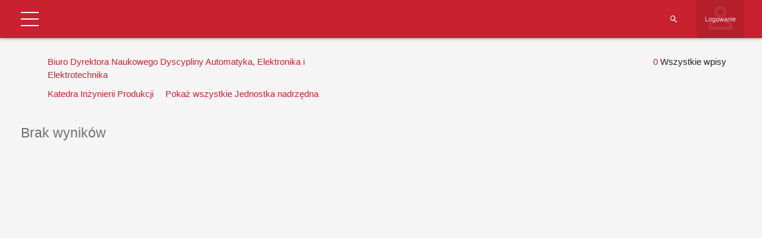

--- FILE ---
content_type: text/html; charset=UTF-8
request_url: https://tu.kielce.pl/start/pracownicy/baza-pracownikow/?wcp_search=true&extra_column_3=402&extra_column_1=211
body_size: 23174
content:
<!DOCTYPE html>
<html lang="pl-PL">
<head>
    <meta charset="UTF-8">
    <meta name="viewport" content="width=device-width">
    <link rel="profile" href="http://gmpg.org/xfn/11">
    <link rel="pingback" href="https://tu.kielce.pl/xmlrpc.php">
    <meta name='robots' content='index, follow, max-image-preview:large, max-snippet:-1, max-video-preview:-1' />

	<!-- This site is optimized with the Yoast SEO plugin v26.7 - https://yoast.com/wordpress/plugins/seo/ -->
	<title>Baza pracowników - Politechnika Świętokrzyska</title>
	<link rel="canonical" href="https://tu.kielce.pl/start/pracownicy/baza-pracownikow/" />
	<meta property="og:locale" content="pl_PL" />
	<meta property="og:type" content="article" />
	<meta property="og:title" content="Baza pracowników - Politechnika Świętokrzyska" />
	<meta property="og:description" content="Nazwa użytkownika Hasło Witamy wbazie danych Pracowników PŚk Zapomniałeś hasła? Powrót Strona główna Szukaj pracownika Struktura Uczelni Władze Uczelni BiP WBiA WEAiI WIŚGiE WMiBM WZiMK Logowanie ImięNazwiskoFunkcjaJednostka administracyjnaStanowiskoJednostka organizacyjnaJednostka nadrzędnaBudynekPokójTelefonEmailwłaściciel wpisuUtworzyłData utworzeniaAktualizowałData aktualizacjiID Biuro Dyrektora Naukowego Dyscypliny Automatyka, Elektronika i Elektrotechnika Pokaż wszystkie Jednostka organizacyjnaAkademickie Centrum KarieryLaboratorium Elektrotechniki PojazdowejArchiwumBiblioteka GłównaBiuro Dyrektora Naukowego Dyscypliny Automatyka, Elektronika [&hellip;]" />
	<meta property="og:url" content="https://tu.kielce.pl/start/pracownicy/baza-pracownikow/" />
	<meta property="og:site_name" content="Politechnika Świętokrzyska" />
	<meta property="article:publisher" content="https://www.facebook.com/psk.kielce/" />
	<meta property="article:modified_time" content="2021-11-22T11:17:59+00:00" />
	<meta property="og:image" content="https://tu.kielce.pl/wp-content/uploads/2020/07/psk-mural.jpg" />
	<meta property="og:image:width" content="2000" />
	<meta property="og:image:height" content="1417" />
	<meta property="og:image:type" content="image/jpeg" />
	<meta name="twitter:card" content="summary_large_image" />
	<meta name="twitter:site" content="@PolitechnikaSw" />
	<script type="application/ld+json" class="yoast-schema-graph">{"@context":"https://schema.org","@graph":[{"@type":"WebPage","@id":"https://tu.kielce.pl/start/pracownicy/baza-pracownikow/","url":"https://tu.kielce.pl/start/pracownicy/baza-pracownikow/","name":"Baza pracowników - Politechnika Świętokrzyska","isPartOf":{"@id":"https://tu.kielce.pl/#website"},"datePublished":"2021-11-22T11:03:40+00:00","dateModified":"2021-11-22T11:17:59+00:00","breadcrumb":{"@id":"https://tu.kielce.pl/start/pracownicy/baza-pracownikow/#breadcrumb"},"inLanguage":"pl-PL","potentialAction":[{"@type":"ReadAction","target":["https://tu.kielce.pl/start/pracownicy/baza-pracownikow/"]}]},{"@type":"BreadcrumbList","@id":"https://tu.kielce.pl/start/pracownicy/baza-pracownikow/#breadcrumb","itemListElement":[{"@type":"ListItem","position":1,"name":"Strona główna","item":"https://tu.kielce.pl/"},{"@type":"ListItem","position":2,"name":"Strona Główna","item":"https://tu.kielce.pl/"},{"@type":"ListItem","position":3,"name":"Pracownicy","item":"https://tu.kielce.pl/start/pracownicy/"},{"@type":"ListItem","position":4,"name":"Baza pracowników"}]},{"@type":"WebSite","@id":"https://tu.kielce.pl/#website","url":"https://tu.kielce.pl/","name":"Politechnika Świętokrzyska","description":"Kielce University of Technology","publisher":{"@id":"https://tu.kielce.pl/#organization"},"potentialAction":[{"@type":"SearchAction","target":{"@type":"EntryPoint","urlTemplate":"https://tu.kielce.pl/?s={search_term_string}"},"query-input":{"@type":"PropertyValueSpecification","valueRequired":true,"valueName":"search_term_string"}}],"inLanguage":"pl-PL"},{"@type":"Organization","@id":"https://tu.kielce.pl/#organization","name":"Politechnika Świętokrzyska","url":"https://tu.kielce.pl/","logo":{"@type":"ImageObject","inLanguage":"pl-PL","@id":"https://tu.kielce.pl/#/schema/logo/image/","url":"https://tu.kielce.pl/wp-content/uploads/2016/11/logo_psk_en_300px.png","contentUrl":"https://tu.kielce.pl/wp-content/uploads/2016/11/logo_psk_en_300px.png","width":298,"height":60,"caption":"Politechnika Świętokrzyska"},"image":{"@id":"https://tu.kielce.pl/#/schema/logo/image/"},"sameAs":["https://www.facebook.com/psk.kielce/","https://x.com/PolitechnikaSw","https://www.instagram.com/politechnikaswietokrzyska/","https://www.youtube.com/channel/UCuz9HqZRaPnqJt-dGNT9VLw"]}]}</script>
	<!-- / Yoast SEO plugin. -->


<link rel='dns-prefetch' href='//fonts.googleapis.com' />
<link rel='dns-prefetch' href='//v0.wordpress.com' />
<link rel="alternate" type="application/rss+xml" title="Politechnika Świętokrzyska &raquo; Kanał z wpisami" href="https://tu.kielce.pl/feed/" />
<link rel="alternate" title="oEmbed (JSON)" type="application/json+oembed" href="https://tu.kielce.pl/wp-json/oembed/1.0/embed?url=https%3A%2F%2Ftu.kielce.pl%2Fstart%2Fpracownicy%2Fbaza-pracownikow%2F" />
<link rel="alternate" title="oEmbed (XML)" type="text/xml+oembed" href="https://tu.kielce.pl/wp-json/oembed/1.0/embed?url=https%3A%2F%2Ftu.kielce.pl%2Fstart%2Fpracownicy%2Fbaza-pracownikow%2F&#038;format=xml" />
<link rel='stylesheet' id='dashicons-css' href='https://tu.kielce.pl/wp-includes/css/dashicons.min.css?ver=bb0c23f36158fe5b9362f0bfa1238edd' type='text/css' media='all' />
<link rel='stylesheet' id='admin-bar-css' href='https://tu.kielce.pl/wp-includes/css/admin-bar.min.css?ver=bb0c23f36158fe5b9362f0bfa1238edd' type='text/css' media='all' />
<style id='admin-bar-inline-css' type='text/css'>

			.admin-bar {
				position: inherit !important;
				top: auto !important;
			}
			.admin-bar .goog-te-banner-frame {
				top: 32px !important
			}
			@media screen and (max-width: 782px) {
				.admin-bar .goog-te-banner-frame {
					top: 46px !important;
				}
			}
			@media screen and (max-width: 480px) {
				.admin-bar .goog-te-banner-frame {
					position: absolute;
				}
			}
		
/*# sourceURL=admin-bar-inline-css */
</style>
<link rel='stylesheet' id='md-iconic-font-css' href='https://tu.kielce.pl/wp-content/plugins/shwcp/assets/css/material-design-iconic-font/css/material-design-iconic-font.min.css?ver=bb0c23f36158fe5b9362f0bfa1238edd' type='text/css' media='all' />
<link rel='stylesheet' id='bs-modals-css' href='https://tu.kielce.pl/wp-content/plugins/shwcp/assets/js/bs-modals-only/css/bootstrap.css?ver=bb0c23f36158fe5b9362f0bfa1238edd' type='text/css' media='all' />
<link rel='stylesheet' id='bs-grid-css' href='https://tu.kielce.pl/wp-content/plugins/shwcp/assets/css/grid12.css?ver=bb0c23f36158fe5b9362f0bfa1238edd' type='text/css' media='all' />
<link rel='stylesheet' id='googleFont-Roboto-css' href='//fonts.googleapis.com/css?family=Roboto&#038;ver=bb0c23f36158fe5b9362f0bfa1238edd' type='text/css' media='all' />
<link rel='stylesheet' id='wcp-frontend-css' href='https://tu.kielce.pl/wp-content/plugins/shwcp/assets/css/frontend.css?ver=3.1.4' type='text/css' media='all' />
<link rel='stylesheet' id='pure-drawer-css' href='https://tu.kielce.pl/wp-content/plugins/shwcp/assets/css/pure-drawer.css?ver=bb0c23f36158fe5b9362f0bfa1238edd' type='text/css' media='all' />
<link rel='stylesheet' id='shwcp-mprogress-css' href='https://tu.kielce.pl/wp-content/plugins/shwcp/assets/css/mprogress.css?ver=bb0c23f36158fe5b9362f0bfa1238edd' type='text/css' media='all' />
<link rel='stylesheet' id='datepicker-css' href='https://tu.kielce.pl/wp-content/plugins/shwcp/assets/css/datepicker.css?ver=bb0c23f36158fe5b9362f0bfa1238edd' type='text/css' media='all' />
<link rel='stylesheet' id='dynamic-css-css' href='https://tu.kielce.pl/wp-admin/admin-ajax.php?action=dynamic_css&#038;postid=100997&#038;ver=3.1.4' type='text/css' media='all' />
<!--n2css--><!--n2js--><script type="text/javascript" src="https://tu.kielce.pl/wp-includes/js/jquery/jquery.min.js?ver=3.7.1" id="jquery-core-js"></script>
<script type="text/javascript" src="https://tu.kielce.pl/wp-includes/js/jquery/jquery-migrate.min.js?ver=3.4.1" id="jquery-migrate-js"></script>
<script type="text/javascript" src="https://tu.kielce.pl/wp-includes/js/plupload/moxie.min.js?ver=1.3.5.1" id="moxiejs-js"></script>
<script type="text/javascript" src="https://tu.kielce.pl/wp-includes/js/plupload/plupload.min.js?ver=2.1.9" id="plupload-js"></script>
<script type="text/javascript" src="https://tu.kielce.pl/wp-includes/js/tinymce/tinymce.min.js?ver=bb0c23f36158fe5b9362f0bfa1238edd" id="tiny_mce-js"></script>
<script></script><link rel="https://api.w.org/" href="https://tu.kielce.pl/wp-json/" /><link rel="alternate" title="JSON" type="application/json" href="https://tu.kielce.pl/wp-json/wp/v2/pages/100997" /><link rel="EditURI" type="application/rsd+xml" title="RSD" href="https://tu.kielce.pl/xmlrpc.php?rsd" />

<link rel='shortlink' href='https://wp.me/P9KIph-qgZ' />

<!-- Lara's Google Analytics - https://www.xtraorbit.com/wordpress-google-analytics-dashboard-widget/ -->
<script async src="https://www.googletagmanager.com/gtag/js?id=G-F2E7T02MTW"></script>
<script>
  window.dataLayer = window.dataLayer || [];
  function gtag(){dataLayer.push(arguments);}
  gtag('js', new Date());
  gtag('config', 'G-F2E7T02MTW');
</script>

	<style>img#wpstats{display:none}</style>
		<style type="text/css">
#pojo-a11y-toolbar .pojo-a11y-toolbar-toggle a{ background-color: #c92130;	color: #ffffff;}
#pojo-a11y-toolbar .pojo-a11y-toolbar-overlay, #pojo-a11y-toolbar .pojo-a11y-toolbar-overlay ul.pojo-a11y-toolbar-items.pojo-a11y-links{ border-color: #c92130;}
body.pojo-a11y-focusable a:focus{ outline-style: solid !important;	outline-width: 1px !important;	outline-color: #c92130 !important;}
#pojo-a11y-toolbar{ top: 100px !important;}
#pojo-a11y-toolbar .pojo-a11y-toolbar-overlay{ background-color: #ffffff;}
#pojo-a11y-toolbar .pojo-a11y-toolbar-overlay ul.pojo-a11y-toolbar-items li.pojo-a11y-toolbar-item a, #pojo-a11y-toolbar .pojo-a11y-toolbar-overlay p.pojo-a11y-toolbar-title{ color: #333333;}
#pojo-a11y-toolbar .pojo-a11y-toolbar-overlay ul.pojo-a11y-toolbar-items li.pojo-a11y-toolbar-item a.active{ background-color: #c92130;	color: #ffffff;}
@media (max-width: 767px) { #pojo-a11y-toolbar { top: 50px !important; } }</style><meta name="generator" content="Powered by WPBakery Page Builder - drag and drop page builder for WordPress."/>
<link rel="icon" href="https://tu.kielce.pl/wp-content/uploads/2016/11/cropped-psk_media_logo_1024px-32x32.png" sizes="32x32" />
<link rel="icon" href="https://tu.kielce.pl/wp-content/uploads/2016/11/cropped-psk_media_logo_1024px-192x192.png" sizes="192x192" />
<link rel="apple-touch-icon" href="https://tu.kielce.pl/wp-content/uploads/2016/11/cropped-psk_media_logo_1024px-180x180.png" />
<meta name="msapplication-TileImage" content="https://tu.kielce.pl/wp-content/uploads/2016/11/cropped-psk_media_logo_1024px-270x270.png" />
<!-- custom css -->
				<style type="text/css">    .main-color-1, .main-color-1-hover:hover, a:hover, a:focus,
    header .multi-column > .dropdown-menu>li>a:hover,
    header .multi-column > .dropdown-menu .menu-column>li>a:hover,
    #main-nav.nav-style-2 .navbar-nav>li:hover>a,
    #main-nav.nav-style-2 .navbar-nav>.current-menu-item>a,
    #main-nav.nav-style-3 .navbar-nav>li:hover>a,
    #main-nav.nav-style-3 .navbar-nav>.current-menu-item>a,
    .item-meta a:not(.btn):hover,
    .map-link.small-text,
    .single-u_event .event-info .cat-link:hover,
    .single-course-detail .cat-link:hover,
    .related-event .ev-title a:hover,
    #checkout-uni li.active a,
    .woocommerce-review-link,
    .woocommerce #content div.product p.price,
    .woocommerce-tabs .active,
    .woocommerce p.stars a, .woocommerce-page p.stars a,
    .woocommerce .star-rating:before, .woocommerce-page .star-rating:before, .woocommerce .star-rating span:before, .woocommerce-page .star-rating span:before, .woocommerce ul.products li.product .price, .woocommerce-page ul.products li.product .price,
    .woocommerce .uni-thankyou-page .order_item .product-name,
    .woocommerce .uni-thankyou-page .addresses h3,
    .wpb_wrapper .wpb_content_element .wpb_tabs_nav li.ui-tabs-active, .wpb_wrapper .wpb_content_element .wpb_tabs_nav li:hover,
    .wpb_wrapper .wpb_content_element .wpb_tabs_nav li.ui-tabs-active a, .wpb_wrapper .wpb_content_element .wpb_tabs_nav li:hover a,
    li.bbp-topic-title .bbp-topic-permalink:hover, #bbpress-forums li.bbp-body ul.topic .bbp-topic-title:hover a, #bbpress-forums li.bbp-body ul.forum .bbp-forum-info:hover .bbp-forum-title,
    #bbpress-forums li.bbp-body ul.topic .bbp-topic-title:hover:before, #bbpress-forums li.bbp-body ul.forum .bbp-forum-info:hover:before,
    #bbpress-forums .bbp-body li.bbp-forum-freshness .bbp-author-name,
    .bbp-topic-meta .bbp-topic-started-by a,
    div.bbp-template-notice a.bbp-author-name,
    #bbpress-forums .bbp-body li.bbp-topic-freshness .bbp-author-name,
    #bbpress-forums #bbp-user-wrapper h2.entry-title,
    .bbp-reply-header .bbp-meta a:hover,
    .member-tax a:hover,
    #bbpress-forums #subscription-toggle a,
    .uni-orderbar .dropdown-menu li a:hover,
    .main-menu.affix .sticky-gototop:hover{
        color:#b7b7b7;
    }
    .related-item .price{color:#b7b7b7 !important;}
    .main-color-1-bg, .main-color-1-bg-hover:hover,
    input[type=submit],
    table:not(.shop_table)>thead, table:not(.shop_table)>tbody>tr:hover>td, table:not(.shop_table)>tbody>tr:hover>th,
    header .dropdown-menu>li>a:hover, header .dropdown-menu>li>a:focus,
    header .multi-column > .dropdown-menu li.menu-item:hover,
	header .multi-column > .dropdown-menu .menu-column li.menu-item:hover,
    .un-icon:hover, .dark-div .un-icon:hover,
    .woocommerce-cart .shop_table.cart thead tr,
    .uni-addtocart .add-text,
    .event-classic-item .item-thumbnail:hover a:before,
    .owl-theme .owl-controls .owl-page.active span, .owl-theme .owl-controls.clickable .owl-page:hover span,
    .course-list-table>tbody>tr:hover>td, .course-list-table>tbody>tr:hover>th,
    .project-item:hover .project-item-excerpt,
    .navbar-inverse .navbar-nav>li>a:after, .navbar-inverse .navbar-nav>li>a:focus:after,
    .topnav-sidebar #lang_sel_click ul ul a:hover,
    div.bbp-submit-wrapper .button,
	.topnav-sidebar #lang_sel ul ul a:hover{
        background-color:#b7b7b7;
    }
    #sidebar .widget_nav_menu  #widget-inner ul li a:hover,
    .main-color-1-border{
        border-color:#b7b7b7;
    }
    .btn-primary, .un-button-2, .un-button-2-lg,
    .woocommerce a.button, .woocommerce button.button, .woocommerce input.button, .woocommerce #respond input#submit, .woocommerce #content input.button, .woocommerce-page a.button, 				    .woocommerce-page button.button, .woocommerce-page input.button, .woocommerce-page #respond input#submit, .woocommerce-page #content input.button,
    .woocommerce #review_form #respond .form-submit input, .woocommerce-page #review_form #respond .form-submit input,
    .wpb_wrapper .wpb_accordion .wpb_accordion_wrapper .ui-accordion-header-active, .wpb_wrapper .wpb_accordion .wpb_accordion_wrapper .wpb_accordion_header:hover,
    .wpb_wrapper .wpb_toggle:hover, #content .wpb_wrapper h4.wpb_toggle:hover, .wpb_wrapper #content h4.wpb_toggle:hover,
	.wpb_wrapper .wpb_toggle_title_active, #content .wpb_wrapper h4.wpb_toggle_title_active, .wpb_wrapper #content h4.wpb_toggle_title_active{
    	background-color: #b7b7b7;
    	border-color: #b7b7b7;
    }
    .woocommerce ul.products li.product .onsale, .woocommerce-page ul.products li.product .onsale,
    .single-product.woocommerce .images span.onsale, .single-product.woocommerce-page .images span.onsale,
    #sidebar .widget_nav_menu  #widget-inner ul li a:hover,
    .woocommerce a.button, .woocommerce button.button, .woocommerce input.button, .woocommerce #respond input#submit, .woocommerce #content input.button, .woocommerce-page a.button, 				    .woocommerce-page button.button, .woocommerce-page input.button, .woocommerce-page #respond input#submit, .woocommerce-page #content input.button,
    .woocommerce #review_form #respond .form-submit input, .woocommerce-page #review_form #respond .form-submit input,
    .main-menu.affix .navbar-nav>.current-menu-item>a,
    .main-menu.affix .navbar-nav>.current-menu-item>a:focus,
    #bbpress-forums li.bbp-header,
    #bbpress-forums div.bbp-reply-author .bbp-author-role,
    #bbp-search-form #bbp_search_submit,
    #bbpress-forums #bbp-single-user-details #bbp-user-navigation li:hover,
    #main-nav .main-menu.affix .navbar-nav>li:hover>a{
        background:#b7b7b7;
    }
    .woocommerce a.button, .woocommerce button.button, .woocommerce input.button, .woocommerce #respond input#submit, .woocommerce #content input.button, .woocommerce-page a.button, 	    
    .woocommerce-page button.button, .woocommerce-page input.button, .woocommerce-page #respond input#submit, .woocommerce-page #content input.button, .woocommerce a.button.alt, 
    .woocommerce button.button.alt, .woocommerce input.button.alt, .woocommerce #respond input#submit.alt, .woocommerce #content input.button.alt, .woocommerce-page a.button.alt,
    .woocommerce-page button.button.alt, .woocommerce-page input.button.alt, .woocommerce-page #respond input#submit.alt, .woocommerce-page #content input.button.alt, 
    .woocommerce #review_form #respond .form-submit input, .woocommerce-page #review_form #respond .form-submit input{background:#b7b7b7;}
    .thumbnail-overlay {
    	background: rgba(183,183,183,0.8);
    }
    
    .event-default-red ,
    .container.cal-event-list .event-btt:hover,
    #calendar-options .right-options ul li ul li:hover, #calendar-options .right-options ul li ul li:hover a,
    #stm-list-calendar .panel-group .panel .panel-heading .panel-title a.collapsed:hover { background:#b7b7b7 !important;}
    
    .cal-day-weekend span[data-cal-date],
    #cal-slide-content a.event-item:hover, .cal-slide-content a.event-item:hover,
    .container.cal-event-list .owl-controls .owl-prev:hover i:before, 
    .container.cal-event-list .close-button:hover i:before,
    #calendar-options a:hover,
    .container.cal-event-list .owl-controls .owl-next:hover i:before,
    #calendar-options a.active {color:#b7b7b7 !important;}
    .container.cal-event-list .owl-controls .owl-prev:hover,
    .container.cal-event-list .owl-controls .owl-next:hover,
    .container.cal-event-list .close-button:hover{border-color: #b7b7b7 !important;}
    #stm-list-calendar .panel-group .panel .panel-heading .panel-title a.collapsed > .arrow-down{border-top: 0px !important; border-left: 10px solid transparent !important;
border-right: 10px solid transparent !important ;}
#stm-list-calendar .panel-group .panel .panel-heading .panel-title a > .arrow-down{border-top: 10px solid #b7b7b7 !important;}
	#stm-list-calendar .panel-group .panel .panel-heading .panel-title a{
        background-color:#b7b7b7 !important;
    }
	.main-color-2, .main-color-2-hover:hover{
        color:#ffffff;
    }
    .main-color-2-bg{
        background-color:#ffffff;
    }
    footer.main-color-2-bg, .un-separator .main-color-2-bg, .main-color-2-bg.back-to-top{
        background-color:#c6c6c6;
    }
    body {
        font-family: "Archivo Narrow",sans-serif;
    }
	body {
        font-size: 15px;
    }
    h1, .h1, .minion, .content-dropcap p:first-child:first-letter, .dropcap, #your-profile h3, #learndash_delete_user_data h2{
        font-family: "Archivo Narrow", Times, serif;
    }
.cube1, .cube2 {
	background:#dd3333}
h1,h2,h3,h4,h5,h6,.h1,.h2,.h3,.h4,.h5,.h6{
	letter-spacing:0}
.vc_column_container>.vc_column-inner {padding-left: 10px; padding-right: 10px;}
.main-color-1-bg, .main-color-1-bg-hover:hover, input[type=submit], table:not(.shop_table)>thead, table:not(.shop_table)>tbody>tr:hover>td, table:not(.shop_table)>tbody>tr:hover>th, header .dropdown-menu>li>a:hover, header .dropdown-menu>li>a:focus, header .multi-column > .dropdown-menu li.menu-item:hover, header .multi-column > .dropdown-menu .menu-column li.menu-item:hover, .un-icon:hover, .dark-div .un-icon:hover, .woocommerce-cart .shop_table.cart thead tr, .uni-addtocart .add-text, .event-classic-item .item-thumbnail:hover a:before, .owl-theme .owl-controls .owl-page.active span, .owl-theme .owl-controls.clickable .owl-page:hover span, .course-list-table>tbody>tr:hover>td, .course-list-table>tbody>tr:hover>th, .project-item:hover .project-item-excerpt, .navbar-inverse .navbar-nav>li>a:after, .navbar-inverse .navbar-nav>li>a:focus:after, .topnav-sidebar #lang_sel_click ul ul a:hover, div.bbp-submit-wrapper .button, .topnav-sidebar #lang_sel ul ul a:hover {
background-color: #c92130;}
a{color:#c92130;}
a:hover, a:focus{color:#000;}
body {line-height: 1.5;}
.aligncenter {display: block;}

/* pading w menu */
#main-nav .navbar-nav>li>a {color: #c92130; padding-right: 15px; font-size: 18px;}
#main-nav .navbar-nav>li>a .menu-description {color: #666!important;}
#main-nav .navbar-nav>li>a:before {border-left: solid 2px #5b5b5b; height:66px; top:16px;}

/* tlo menu gorengo i dolnego i font */
header .dropdown-menu {font-size: 16px; background-color: rgba(118,139,160,1);}
header .dropdown-menu>li>a {color: #fff;}
.navbar-right .dropdown-menu {left: auto; right: 0px;}
header .multi-column > .dropdown-menu li>a, header .multi-column > .dropdown-menu .menu-column li>a {background: none;}
header .mobile-menu-toggle {margin: 13px 0px;}
.nav>li>a {padding: 10px;}

/* pasek nawigacji i naglowek stron */
.page-heading {background: #2d131a url(https://tu.kielce.pl/wp-content/uploads/2023/02/sm-page-2023.jpg) center top; min-height: 120px; padding-top: 42px;}
.page-heading h1 {color: #fff;}

/* pading strzalek w menu firefox */
.dropdown-submenu > a::after {margin-right: -10px;}

/* footer menu pismo */
.widget-title {text-transform: none;}

/* cytaty */
blockquote {border-left: 3px solid #C92130;}

/* obraz w galerii */
#gallery-1 img {border: 1px solid #c92130!important;}

/* tabelki */
table:not(.shop_table)>tbody>tr:hover>td, table:not(.shop_table)>tbody>tr:hover>th {background-color: transparent; color: #000000;}
table:not(.shop_table)>tbody>tr:nth-child(2n)>td, table:not(.shop_table)>tbody>tr:nth-child(2n)>th {color: #000000;}
table:not(.shop_table)>thead>tr>th, table:not(.shop_table)>tbody>tr>th, table:not(.shop_table)>tfoot>tr>th, table:not(.shop_table) > thead > tr > td, table:not(.shop_table)>tbody>tr>td, table:not(.shop_table)>tfoot>tr>td {border-bottom: none;}
table:not(.shop_table)>tbody>tr:hover a{color: #c92130;}

/* klawisze naglowna */
.btn_dolacz {
background: #C92130;
	border:none;
	display:inline-block;
	cursor:pointer;
	color:#ffffff;
	font-size:20px;
	padding:6px 14px;
	margin: 20px;
	text-decoration:none;
	text-align:center;
	text-shadow:0px 1px 1px #000000;
    width: 40%;
    border-radius: 5px;
    min-width: 240px;
}
.btn_dolacz:hover {background: #981f2a; color:#ffffff;}
.btn_dolacz:active {position:relative; top:1px;}

/* wyróżnienie rekrutacja */
.wyr {
    background: #C92130;
    border: none;
    position: relative;
    display: inline-block;
    color: #FFF;
    padding: 3px 7px;
    text-decoration: none;
    text-shadow: 0px 1px 1px #000000;
    width: 100%;
    border-radius: 3px;
    text-align: center;
}
.wyr:active {position:relative; top:1px;}

/* na glownej ikony */
.un-icon, .light .un-icon, .dark-div .light .un-icon {width: 100px; height: 100px; line-height: 100px; font-size: 60px;}
.dark-div .un-icon, .dark .un-icon {color: #e3d8b1; text-shadow: 1px 2px 2px #c92130;}

/* miniatury w newsach */
.thumbnail-overflow .date-block {background: #c92130;}
.thumbnail-overflow {left: 0px;}

/* widzet sidebar menu kolor */
#sidebar .widget_nav_menu .widget-inner ul li a:hover{background:#ffdfdf; transition:all .3s; color:#c92130; border-color:#ffdfdf;}

/* kreska post hr */
.item-content {border-top: solid 2px #818181;}
hr {border-top: 2px solid #818181;}

/* headery */
.un-heading-line span {border-top: 2px solid #c92130;}
.un-heading .btn, .btn.back-to-top {border: 2px solid #c92130;}

#top-nav .navbar-nav>li>a {font-size: 14px; width: 153px; height: 80px; text-align: center;}
#top-nav .navbar.navbar-inverse li a {padding-top: 20px; padding-bottom: 15px;}
#top-nav .navbar.navbar-inverse {min-height: 80px; background: rgb(76,38,49); background: linear-gradient(195deg, rgba(76,38,49,1) 0%, rgba(204,17,46,1) 36%, rgba(76,38,49,1) 83%);}

#top-nav .navbar.navbar-inverse li.wbia-logo a:after{border-bottom: #743433 8px solid; background: rgba(255, 255, 255, 0.3); position: absolute; bottom:0; left:0; right:100%; height:100%; content: ' '; transition: all .3s ease;}
#top-nav .navbar.navbar-inverse li.wbia-logo:hover a:after{right:0;}

#top-nav .navbar.navbar-inverse li.weaii-logo a:after{border-bottom: #ef7a1b 8px solid; background: rgba(255, 255, 255, 0.3); position: absolute; bottom:0; left:0; right:100%; height:100%; content: ' '; transition: all .3s ease;}
#top-nav .navbar.navbar-inverse li.weaii-logo:hover a:after{right:0;}

#top-nav .navbar.navbar-inverse li.wisgie-logo a:after{border-bottom: #006b42 8px solid; background: rgba(255, 255, 255, 0.3); position: absolute; bottom:0; left:0; right:100%; height:100%; content: ' '; transition: all .3s ease;}
#top-nav .navbar.navbar-inverse li.wisgie-logo:hover a:after{right:0;}

#top-nav .navbar.navbar-inverse li.wmibm-logo a:after{border-bottom: #163f8b 8px solid; background: rgba(255, 255, 255, 0.3); position: absolute; bottom:0; left:0; right:100%; height:100%; content: ' '; transition: all .3s ease;}
#top-nav .navbar.navbar-inverse li.wmibm-logo:hover a:after{right:0;}

#top-nav .navbar.navbar-inverse li.wzimk-logo a:after{border-bottom: #818181 8px solid; background: rgba(255, 255, 255, 0.3); position: absolute; bottom:0; left:0; right:100%; height:100%; content: ' '; transition: all .3s ease;}
#top-nav .navbar.navbar-inverse li.wzimk-logo:hover a:after{right:0;}

.navbar-nav>li>a {line-height: 16px;}
.topnav-sidebar {line-height: 80px;}
.topnav-sidebar a {padding: 0 5px; border-left: none;}

/* stopka */
footer.main-color-2-bg, .un-separator .main-color-2-bg, .main-color-2-bg.back-to-top {
background: rgb(76,38,49);
background: linear-gradient(195deg, rgba(76,38,49,1) 0%, rgba(204,17,46,1) 36%, rgba(76,38,49,1) 83%);}

.wstega {
background: rgb(76,38,49);
background: linear-gradient(195deg, rgba(76,38,49,1) 0%, rgba(204,17,46,1) 36%, rgba(76,38,49,1) 83%);}

ul li {list-style: url(https://tu.kielce.pl/wp-content/uploads/global-images/li.png);}

header .menu-item > .dropdown-menu li {list-style: none!important;}
header .multi-column .column-header > a {font-size: 18px;}

.banner-404 {background: #c92130;}

a[href$=".pdf"] {
    display: inline-block;
    padding-left: 40px;
    line-height: 30px;
    padding-bottom: 5px;
    background: transparent url(https://tu.kielce.pl/wp-content/icon/ico_pdf_30px.png) top left no-repeat;
}

a[href$='.doc'], a[href$='.docx'], a[href$='.rtf'], a[href$='.txt'], a[href$='.wps'] {
    display: inline-block;
    padding-left: 40px;
    line-height: 30px;
    padding-bottom: 5px;
    background: transparent url(https://tu.kielce.pl/wp-content/icon/ico_doc_30px.png) top left no-repeat;
}

a[href$='.xls'], a[href$='.xlsx'], a[href$='.ods'] {
    display: inline-block;
    padding-left: 40px;
    line-height: 30px;
    padding-bottom: 5px;
    background: transparent url(https://tu.kielce.pl/wp-content/icon/ico_xls_30px.png) top left no-repeat;
}

a[href$='.ppt'], a[href$='.pptx'] {
    display: inline-block;
    padding-left: 40px;
    line-height: 30px;
    padding-bottom: 5px;
    background: transparent url(https://tu.kielce.pl/wp-content/icon/ico_ppt_30px.png) top left no-repeat;
}

a[href$='.zip'], a[href$='.rar'] {
    display: inline-block;
    padding-left: 40px;
    line-height: 30px;
    padding-bottom: 5px;
    background: transparent url(https://tu.kielce.pl/wp-content/icon/ico_zip_30px.png) top left no-repeat;
}

.mobile-menu li a:hover, .mobile-menu-wrap .mobile-menu-toggle:hover {background: #c92130;}
.mobile-menu > li > a {font-size: 18px; font-weight: bolder;}

table {width:100%;}

#bwg_container1_0 #bwg_container2_0 .bwg-container-0 {width: 100%!important;}

#bwg_container1_0 #bwg_container2_0 .bwg_title_spun2_0
{color: #fff!important; text-shadow: 1px 1px 1px #000!important; background: rgba(255, 0, 0, 0.4);}
#bwg_container1_0 #bwg_container2_0 .bwg_title_spun2_1
{color: #fff!important; text-shadow: 1px 1px 1px #000!important; background: rgba(255, 0, 0, 0.4);}
#bwg_container1_2 #bwg_container2_2 .bwg_title_spun2_2
{color: #fff!important; text-shadow: 1px 1px 1px #000!important; background: rgba(255, 0, 0, 0.4);}
#bwg_container1_2 #bwg_container2_2 .bwg_title_spun2_3
{color: #fff!important; text-shadow: 1px 1px 1px #000!important; background: rgba(255, 0, 0, 0.4);}
#bwg_container1_4 #bwg_container2_4 .bwg_title_spun2_4
{color: #fff!important; text-shadow: 1px 1px 1px #000!important; background: rgba(255, 0, 0, 0.4);}
#bwg_container1_5 #bwg_container2_5 .bwg_title_spun2_5
{color: #fff!important; text-shadow: 1px 1px 1px #000!important; background: rgba(255, 0, 0, 0.4);}
#bwg_container1_6 #bwg_container2_6 .bwg_title_spun2_6
{color: #fff!important; text-shadow: 1px 1px 1px #000!important; background: rgba(255, 0, 0, 0.4);}
#bwg_container1_7 #bwg_container2_7 .bwg_title_spun2_7
{color: #fff!important; text-shadow: 1px 1px 1px #000!important; background: rgba(255, 0, 0, 0.4);}
#bwg_container1_8 #bwg_container2_8 .bwg_title_spun2_8
{color: #fff!important; text-shadow: 1px 1px 1px #000!important; background: rgba(255, 0, 0, 0.4);}
#bwg_container1_9 #bwg_container2_9 .bwg_title_spun2_9
{color: #fff!important; text-shadow: 1px 1px 1px #000!important; background: rgba(255, 0, 0, 0.4);}
#bwg_container1_10 #bwg_container2_10 .bwg_title_spun2_10
{color: #fff!important; text-shadow: 1px 1px 1px #000!important; background: rgba(255, 0, 0, 0.4);}

.rek-zgoda {
    display: inline-block;
    background: #c92130;
    width: 100%;
    padding: 16px;
    color: #fff;
    border-radius: 5px;
    margin-bottom: -14px;
    font-size: 25px;
    font-weight: 900;
}
.rek-zgoda:hover {background: #981f2a; color:#ffffff;}
.rek-zgoda:active {background: #666: position:relative; top:1px;}

#sidebar .widget_nav_menu .widget-title {font-weight: 600;}

.head {margin: 0px auto; width: 40%; border: none; border-radius: 10px; padding: 20px 0px;
background-image: -webkit-gradient(
	linear,
	left top,
	left bottom,
	color-stop(0, #CCCCCC),
	color-stop(0.5, #F6F6F6)
);
background-image: -o-linear-gradient(bottom, #CCCCCC 0%, #F6F6F6 50%);
background-image: -moz-linear-gradient(bottom, #CCCCCC 0%, #F6F6F6 50%);
background-image: -webkit-linear-gradient(bottom, #CCCCCC 0%, #F6F6F6 50%);
background-image: -ms-linear-gradient(bottom, #CCCCCC 0%, #F6F6F6 50%);
background-image: linear-gradient(to bottom, #CCCCCC 0%, #F6F6F6 50%);
}
.wyroznienie {background: #eee; border: 2px solid #ccc; border-radius: 10px; padding: 20px; width: 80%; align-content: center; margin: 30px auto;}
.skill-circle-wrap .skill-percentage {display:none!important;}
.wen-skill-circle .skill-wrap {padding: 0 5%;}
.skill-title {font-size: 35px;}
.skill-description {font-size: 20px;}
.twitter-tweet {margin-left: auto; margin-right: auto;}
.data-wyd {color: #ccc;}
.event-detail {border-top: none; padding: 20px 0 5px; margin-bottom: 15px;}
.single-event-detail .event-content {border-top: solid 2px #c92130; padding-top: 25px; margin-top: 8px;}
.event-row {margin-left: 5px; margin-right: 5px;}
.covid .vc_btn3.vc_btn3-size-lg .vc_btn3-icon {font-size: 30px; height: 100%; line-height: 32px;}
.mybigbut .vc_btn3.vc_btn3-size-lg .vc_btn3-icon {font-size: 30px; height: 100%; line-height: 32px;}
.yotu-button-prs {border: none!important; font-size: 16px!important; line-height: 60px!important;}
.post_news {display:none;}
.bon {height: 60px;}
.fb-vid-error .wpb_video_widget.vc_video-aspect-ratio-169 .wpb_video_wrapper {padding-top: 25px!important;}
.date-block {min-width: 95px;}
.vc_separator.vc_separator_align_center h4 {padding: 0 5px; color: #c92130;}
.mobile-menu {text-transform: none;}
.acwp-footer ul li {list-style: none;}
.widget_eu_cookie_law_widget {margin: 0px 5%; bottom: 18pt;}
#eu-cookie-law {background-color: #c92130; border: 2px solid #fff; color: #fff; border-radius: 10px; font-size: 16px; box-shadow: 3px 3px 3px #818181;}
.gogszuk .gsc-control-cse {background-color: transparent; border: none;}
.input-group .dark-div .btn-default, .dark-div button, .dark-div input[type="button"], .dark-div input[type="submit"] {background: #c92130;}
@media (min-width: 992px){.grid-header h1 {font-size: 18px;}}
@media (min-width: 1002px){.grid-header h1 {font-size: 18px;}}
@media (max-width: 1049px){.grid-header h1 {font-size: 50px;}}
label {display: flow-root; font-weight: normal;}
.separator {font-size: x-large;}
.sr-only {display: none;}
#pojo-a11y-toolbar .pojo-a11y-toolbar-overlay {width: 230px; padding: 0 0 0 30px;}
#pojo-a11y-toolbar *, #pojo-a11y-toolbar ::before, #pojo-a11y-toolbar ::after {margin: 0px;}
#pojo-a11y-toolbar.pojo-a11y-toolbar-right {right: -230px;}
#pojo-a11y-toolbar.pojo-a11y-toolbar-right .pojo-a11y-toolbar-toggle {right: 230px;}
#pojo-a11y-toolbar .pojo-a11y-toolbar-overlay ul.pojo-a11y-toolbar-items li.pojo-a11y-toolbar-item a {font-size: 100%;}
.sep {color: #c92130;}
.pathway {color:#fff; font-size: 15px;}
.haertext {font-size: 150%;}

/* na indeksie butony */
.vc_btn3-container.vc_btn3-center .vc_btn3-block.vc_btn3-size-lg {font-size: 25px;font-weight: 900;}
.vc_btn3.vc_btn3-color-pink.vc_btn3-style-modern {border-color: #743a33; background-color: #c92130;}
.vc_btn3.vc_btn3-color-juicy-pink, .vc_btn3.vc_btn3-color-juicy-pink.vc_btn3-style-flat {background-color: #c92130!important;}
.biznesoutline {text-shadow: 2px 2px #000;}
.u_countdown {margin-left: 30px;}
.menu-okazjonalne {font-size: 20px;}</style>
			<!-- end custom css --><noscript><style> .wpb_animate_when_almost_visible { opacity: 1; }</style></noscript><style id='global-styles-inline-css' type='text/css'>
:root{--wp--preset--aspect-ratio--square: 1;--wp--preset--aspect-ratio--4-3: 4/3;--wp--preset--aspect-ratio--3-4: 3/4;--wp--preset--aspect-ratio--3-2: 3/2;--wp--preset--aspect-ratio--2-3: 2/3;--wp--preset--aspect-ratio--16-9: 16/9;--wp--preset--aspect-ratio--9-16: 9/16;--wp--preset--color--black: #000000;--wp--preset--color--cyan-bluish-gray: #abb8c3;--wp--preset--color--white: #ffffff;--wp--preset--color--pale-pink: #f78da7;--wp--preset--color--vivid-red: #cf2e2e;--wp--preset--color--luminous-vivid-orange: #ff6900;--wp--preset--color--luminous-vivid-amber: #fcb900;--wp--preset--color--light-green-cyan: #7bdcb5;--wp--preset--color--vivid-green-cyan: #00d084;--wp--preset--color--pale-cyan-blue: #8ed1fc;--wp--preset--color--vivid-cyan-blue: #0693e3;--wp--preset--color--vivid-purple: #9b51e0;--wp--preset--gradient--vivid-cyan-blue-to-vivid-purple: linear-gradient(135deg,rgb(6,147,227) 0%,rgb(155,81,224) 100%);--wp--preset--gradient--light-green-cyan-to-vivid-green-cyan: linear-gradient(135deg,rgb(122,220,180) 0%,rgb(0,208,130) 100%);--wp--preset--gradient--luminous-vivid-amber-to-luminous-vivid-orange: linear-gradient(135deg,rgb(252,185,0) 0%,rgb(255,105,0) 100%);--wp--preset--gradient--luminous-vivid-orange-to-vivid-red: linear-gradient(135deg,rgb(255,105,0) 0%,rgb(207,46,46) 100%);--wp--preset--gradient--very-light-gray-to-cyan-bluish-gray: linear-gradient(135deg,rgb(238,238,238) 0%,rgb(169,184,195) 100%);--wp--preset--gradient--cool-to-warm-spectrum: linear-gradient(135deg,rgb(74,234,220) 0%,rgb(151,120,209) 20%,rgb(207,42,186) 40%,rgb(238,44,130) 60%,rgb(251,105,98) 80%,rgb(254,248,76) 100%);--wp--preset--gradient--blush-light-purple: linear-gradient(135deg,rgb(255,206,236) 0%,rgb(152,150,240) 100%);--wp--preset--gradient--blush-bordeaux: linear-gradient(135deg,rgb(254,205,165) 0%,rgb(254,45,45) 50%,rgb(107,0,62) 100%);--wp--preset--gradient--luminous-dusk: linear-gradient(135deg,rgb(255,203,112) 0%,rgb(199,81,192) 50%,rgb(65,88,208) 100%);--wp--preset--gradient--pale-ocean: linear-gradient(135deg,rgb(255,245,203) 0%,rgb(182,227,212) 50%,rgb(51,167,181) 100%);--wp--preset--gradient--electric-grass: linear-gradient(135deg,rgb(202,248,128) 0%,rgb(113,206,126) 100%);--wp--preset--gradient--midnight: linear-gradient(135deg,rgb(2,3,129) 0%,rgb(40,116,252) 100%);--wp--preset--font-size--small: 13px;--wp--preset--font-size--medium: 20px;--wp--preset--font-size--large: 36px;--wp--preset--font-size--x-large: 42px;--wp--preset--spacing--20: 0.44rem;--wp--preset--spacing--30: 0.67rem;--wp--preset--spacing--40: 1rem;--wp--preset--spacing--50: 1.5rem;--wp--preset--spacing--60: 2.25rem;--wp--preset--spacing--70: 3.38rem;--wp--preset--spacing--80: 5.06rem;--wp--preset--shadow--natural: 6px 6px 9px rgba(0, 0, 0, 0.2);--wp--preset--shadow--deep: 12px 12px 50px rgba(0, 0, 0, 0.4);--wp--preset--shadow--sharp: 6px 6px 0px rgba(0, 0, 0, 0.2);--wp--preset--shadow--outlined: 6px 6px 0px -3px rgb(255, 255, 255), 6px 6px rgb(0, 0, 0);--wp--preset--shadow--crisp: 6px 6px 0px rgb(0, 0, 0);}:where(.is-layout-flex){gap: 0.5em;}:where(.is-layout-grid){gap: 0.5em;}body .is-layout-flex{display: flex;}.is-layout-flex{flex-wrap: wrap;align-items: center;}.is-layout-flex > :is(*, div){margin: 0;}body .is-layout-grid{display: grid;}.is-layout-grid > :is(*, div){margin: 0;}:where(.wp-block-columns.is-layout-flex){gap: 2em;}:where(.wp-block-columns.is-layout-grid){gap: 2em;}:where(.wp-block-post-template.is-layout-flex){gap: 1.25em;}:where(.wp-block-post-template.is-layout-grid){gap: 1.25em;}.has-black-color{color: var(--wp--preset--color--black) !important;}.has-cyan-bluish-gray-color{color: var(--wp--preset--color--cyan-bluish-gray) !important;}.has-white-color{color: var(--wp--preset--color--white) !important;}.has-pale-pink-color{color: var(--wp--preset--color--pale-pink) !important;}.has-vivid-red-color{color: var(--wp--preset--color--vivid-red) !important;}.has-luminous-vivid-orange-color{color: var(--wp--preset--color--luminous-vivid-orange) !important;}.has-luminous-vivid-amber-color{color: var(--wp--preset--color--luminous-vivid-amber) !important;}.has-light-green-cyan-color{color: var(--wp--preset--color--light-green-cyan) !important;}.has-vivid-green-cyan-color{color: var(--wp--preset--color--vivid-green-cyan) !important;}.has-pale-cyan-blue-color{color: var(--wp--preset--color--pale-cyan-blue) !important;}.has-vivid-cyan-blue-color{color: var(--wp--preset--color--vivid-cyan-blue) !important;}.has-vivid-purple-color{color: var(--wp--preset--color--vivid-purple) !important;}.has-black-background-color{background-color: var(--wp--preset--color--black) !important;}.has-cyan-bluish-gray-background-color{background-color: var(--wp--preset--color--cyan-bluish-gray) !important;}.has-white-background-color{background-color: var(--wp--preset--color--white) !important;}.has-pale-pink-background-color{background-color: var(--wp--preset--color--pale-pink) !important;}.has-vivid-red-background-color{background-color: var(--wp--preset--color--vivid-red) !important;}.has-luminous-vivid-orange-background-color{background-color: var(--wp--preset--color--luminous-vivid-orange) !important;}.has-luminous-vivid-amber-background-color{background-color: var(--wp--preset--color--luminous-vivid-amber) !important;}.has-light-green-cyan-background-color{background-color: var(--wp--preset--color--light-green-cyan) !important;}.has-vivid-green-cyan-background-color{background-color: var(--wp--preset--color--vivid-green-cyan) !important;}.has-pale-cyan-blue-background-color{background-color: var(--wp--preset--color--pale-cyan-blue) !important;}.has-vivid-cyan-blue-background-color{background-color: var(--wp--preset--color--vivid-cyan-blue) !important;}.has-vivid-purple-background-color{background-color: var(--wp--preset--color--vivid-purple) !important;}.has-black-border-color{border-color: var(--wp--preset--color--black) !important;}.has-cyan-bluish-gray-border-color{border-color: var(--wp--preset--color--cyan-bluish-gray) !important;}.has-white-border-color{border-color: var(--wp--preset--color--white) !important;}.has-pale-pink-border-color{border-color: var(--wp--preset--color--pale-pink) !important;}.has-vivid-red-border-color{border-color: var(--wp--preset--color--vivid-red) !important;}.has-luminous-vivid-orange-border-color{border-color: var(--wp--preset--color--luminous-vivid-orange) !important;}.has-luminous-vivid-amber-border-color{border-color: var(--wp--preset--color--luminous-vivid-amber) !important;}.has-light-green-cyan-border-color{border-color: var(--wp--preset--color--light-green-cyan) !important;}.has-vivid-green-cyan-border-color{border-color: var(--wp--preset--color--vivid-green-cyan) !important;}.has-pale-cyan-blue-border-color{border-color: var(--wp--preset--color--pale-cyan-blue) !important;}.has-vivid-cyan-blue-border-color{border-color: var(--wp--preset--color--vivid-cyan-blue) !important;}.has-vivid-purple-border-color{border-color: var(--wp--preset--color--vivid-purple) !important;}.has-vivid-cyan-blue-to-vivid-purple-gradient-background{background: var(--wp--preset--gradient--vivid-cyan-blue-to-vivid-purple) !important;}.has-light-green-cyan-to-vivid-green-cyan-gradient-background{background: var(--wp--preset--gradient--light-green-cyan-to-vivid-green-cyan) !important;}.has-luminous-vivid-amber-to-luminous-vivid-orange-gradient-background{background: var(--wp--preset--gradient--luminous-vivid-amber-to-luminous-vivid-orange) !important;}.has-luminous-vivid-orange-to-vivid-red-gradient-background{background: var(--wp--preset--gradient--luminous-vivid-orange-to-vivid-red) !important;}.has-very-light-gray-to-cyan-bluish-gray-gradient-background{background: var(--wp--preset--gradient--very-light-gray-to-cyan-bluish-gray) !important;}.has-cool-to-warm-spectrum-gradient-background{background: var(--wp--preset--gradient--cool-to-warm-spectrum) !important;}.has-blush-light-purple-gradient-background{background: var(--wp--preset--gradient--blush-light-purple) !important;}.has-blush-bordeaux-gradient-background{background: var(--wp--preset--gradient--blush-bordeaux) !important;}.has-luminous-dusk-gradient-background{background: var(--wp--preset--gradient--luminous-dusk) !important;}.has-pale-ocean-gradient-background{background: var(--wp--preset--gradient--pale-ocean) !important;}.has-electric-grass-gradient-background{background: var(--wp--preset--gradient--electric-grass) !important;}.has-midnight-gradient-background{background: var(--wp--preset--gradient--midnight) !important;}.has-small-font-size{font-size: var(--wp--preset--font-size--small) !important;}.has-medium-font-size{font-size: var(--wp--preset--font-size--medium) !important;}.has-large-font-size{font-size: var(--wp--preset--font-size--large) !important;}.has-x-large-font-size{font-size: var(--wp--preset--font-size--x-large) !important;}
/*# sourceURL=global-styles-inline-css */
</style>
</head>
<body class="wp-singular page-template page-template-wcp-fullpage-template page-template-wcp-fullpage-template-php page page-id-100997 page-child parent-pageid-74875 wp-theme-university wp-child-theme-university-child full-width custom-background-empty wpb-js-composer js-comp-ver-8.7.2 vc_responsive">

	<form id="login" action="login" method="post">
		<div class="login-form">
    		<div class="input-field">
				<i class="wcp-md md-perm-identity"> </i>
				<label for="username">Nazwa użytkownika</label>
    			<input id="username" class="login-username"  type="text" name="username">
			</div><br />
			<div class="input-field">
				<i class="wcp-md md-lock-outline"> </i>
    			<label for="password">Hasło</label>
    			<input id="password" class="login-password"  type="password" name="password">
			</div>
			<div class="row">
				<div class="col-md-8">
					<p class="status">Witamy w<span class="wcp-primary">bazie danych</span> Pracowników PŚk		 		 		 		 		 		 		 		 		 		 		 		 		 		 		 		 		 		 		 		 		 		 		 		 		 		 		 		 		 		 		 		 		 		 		 		 		 		 		 		 		 		 		 		 		 		 		 		 		 		 		 		 		 		 		 		 		 		 		 		 		 		 		 		</p>
				</div>
				<div class="col-md-4 text-right">
    				<p><a class="lost" href="https://tu.kielce.pl/logowanie/?action=lostpassword">Zapomniałeś hasła?</a></p>
				</div>
			</div>
    		<input type="hidden" id="security" name="security" value="379c997886" /><input type="hidden" name="_wp_http_referer" value="/start/pracownicy/baza-pracownikow/?wcp_search=true&#038;extra_column_3=402&#038;extra_column_1=211" />
		</div>
	</form>
	<div class="wcp-page page-container wcp-access-notset wcp-user-0">

		<div class="pure-container" data-effect="pure-effect-slide">
            	<input type="checkbox" id="pure-toggle-left" class="pure-toggle" data-toggle="left"/>
            	<label class="pure-toggle-label" for="pure-toggle-left" data-toggle-label="left">
					<span class="pure-toggle-icon"></span>
				</label>
            	<nav class="pure-drawer" data-position="left">
					<div class="wcp-logo"><img decoding="async" class="img-responsive" src="https://tu.kielce.pl/wp-content/uploads/2016/11/logo_psk_en_200px.png" alt="Logo"/></div>
					<ul class="drawer-menu">
						<li><a href="javascript:history.back()"  >Powrót</a></li>						<li><a href="https://tu.kielce.pl/"  >Strona główna</a></li>						<li><a href="https://tu.kielce.pl/start/uczelnia/struktura-uczelni/#wyszukiwarka-pracownikow"  >Szukaj pracownika</a></li>						<li><a href="https://tu.kielce.pl/start/uczelnia/struktura-uczelni/"  >Struktura Uczelni</a></li>						<li><a href="https://tu.kielce.pl/start/uczelnia/wladze/"  >Władze Uczelni</a></li>						<li><a href="https://bip.tu.kielce.pl"  >BiP</a></li>						<li><a href="https://wbia.tu.kielce.pl"  >WBiA</a></li>						<li><a href="https://weaii.tu.kielce.pl"  >WEAiI</a></li>						<li><a href="https://wisgie.tu.kielce.pl"  >WIŚGiE</a></li>						<li><a href="https://wmibm.tu.kielce.pl"  >WMiBM</a></li>						<li><a href="https://wzimk.tu.kielce.pl"  >WZiMK</a></li>					</ul>
            	</nav>   
            
            	<div class="pure-pusher-container">
                	<div class="pure-pusher"><!-- Start main content area -->

						<div class="wcp-toolbar">
								<div class="login-link">
		<i class="login-icon md-person-outline wcp-white"></i>
       	<a class="login_button" id="show_login" href="">Logowanie</a>
	</div>
							<div class="bar-tools"><div class="wcp-search hidden-xs"><select class="wcp-select" style="display:none"><option value="first_name" />Imię</option><option value="last_name" />Nazwisko</option><option value="extra_column_4" />Funkcja</option><option value="extra_column_1" />Jednostka administracyjna</option><option value="extra_column_2" />Stanowisko</option><option value="extra_column_3" />Jednostka organizacyjna</option><option value="extra_column_5" />Jednostka nadrzędna</option><option value="extra_column_6" />Budynek</option><option value="extra_column_7" />Pokój</option><option value="extra_column_8" />Telefon</option><option value="extra_column_9" />Email</option><option value="owned_by" />właściciel wpisu</option><option value="created_by" />Utworzył</option><option value="creation_date" />Data utworzenia</option><option value="updated_by" />Aktualizował</option><option value="updated_date" />Data aktualizacji</option><option value="id" />ID</option></select><input class="wcp-search-input" placeholder="Szukaj" type="search" value="" /></div></div>
        					<div class="clear-both"></div>
    					</div>			
						<div class="wcp-container">
                            <div class="row">
                                <div class="sst-bar col-sm-6 col-xs-12">
                                    <ul class="sst-select">                            
                                        <li><a href="#"><span class="wcp-primary">Biuro Dyrektora Naukowego Dyscypliny Automatyka, Elektronika i Elektrotechnika</span></a>
											<ul>
												<li><a href="/start/pracownicy/baza-pracownikow/?wcp_search=true&#038;extra_column_1=211">Pokaż wszystkie Jednostka organizacyjna</a></li><li><a href="/start/pracownicy/baza-pracownikow/?wcp_search=true&#038;extra_column_3=378&#038;extra_column_1=211"></a></li><li><a href="/start/pracownicy/baza-pracownikow/?wcp_search=true&#038;extra_column_3=29&#038;extra_column_1=211">Akademickie Centrum Kariery</a></li><li><a href="/start/pracownicy/baza-pracownikow/?wcp_search=true&#038;extra_column_3=498&#038;extra_column_1=211">Laboratorium Elektrotechniki Pojazdowej</a></li><li><a href="/start/pracownicy/baza-pracownikow/?wcp_search=true&#038;extra_column_3=30&#038;extra_column_1=211">Archiwum</a></li><li><a href="/start/pracownicy/baza-pracownikow/?wcp_search=true&#038;extra_column_3=31&#038;extra_column_1=211">Biblioteka Główna</a></li><li><a class="wcp-primary" href="/start/pracownicy/baza-pracownikow/?wcp_search=true&#038;extra_column_3=402&#038;extra_column_1=211">Biuro Dyrektora Naukowego Dyscypliny Automatyka, Elektronika i Elektrotechnika</a></li><li><a href="/start/pracownicy/baza-pracownikow/?wcp_search=true&#038;extra_column_3=403&#038;extra_column_1=211">Biura Dyrektora Naukowego Dyscypliny Inżynieria Lądowa i Transport</a></li><li><a href="/start/pracownicy/baza-pracownikow/?wcp_search=true&#038;extra_column_3=404&#038;extra_column_1=211">Biura Dyrektora Naukowego Dyscypliny Inżynieria Mechaniczna</a></li><li><a href="/start/pracownicy/baza-pracownikow/?wcp_search=true&#038;extra_column_3=405&#038;extra_column_1=211">Biura Dyrektora Naukowego Dyscypliny Inżynieria Środowiska, Górnictwo i Energetyka</a></li><li><a href="/start/pracownicy/baza-pracownikow/?wcp_search=true&#038;extra_column_3=406&#038;extra_column_1=211">Biura Dyrektora Naukowego Dyscypliny Nauki o Zarządzaniu i Jakości</a></li><li><a href="/start/pracownicy/baza-pracownikow/?wcp_search=true&#038;extra_column_3=541&#038;extra_column_1=211">Biuro ds. Osób Niepełnosprawnych</a></li><li><a href="/start/pracownicy/baza-pracownikow/?wcp_search=true&#038;extra_column_3=34&#038;extra_column_1=211">Biuro Kanclerza</a></li><li><a href="/start/pracownicy/baza-pracownikow/?wcp_search=true&#038;extra_column_3=35&#038;extra_column_1=211">Biuro Promocji i Komunikacji</a></li><li><a href="/start/pracownicy/baza-pracownikow/?wcp_search=true&#038;extra_column_3=36&#038;extra_column_1=211">Centrum Kształcenia Ustawicznego</a></li><li><a href="/start/pracownicy/baza-pracownikow/?wcp_search=true&#038;extra_column_3=37&#038;extra_column_1=211">Centrum Laserowych Technologii Metali</a></li><li><a href="/start/pracownicy/baza-pracownikow/?wcp_search=true&#038;extra_column_3=565&#038;extra_column_1=211">Centrum Naukowo-Wdrożeniowe CENWIS</a></li><li><a href="/start/pracownicy/baza-pracownikow/?wcp_search=true&#038;extra_column_3=39&#038;extra_column_1=211">Centrum Sportu</a></li><li><a href="/start/pracownicy/baza-pracownikow/?wcp_search=true&#038;extra_column_3=40&#038;extra_column_1=211">Dział Administracji Domów Studenckich</a></li><li><a href="/start/pracownicy/baza-pracownikow/?wcp_search=true&#038;extra_column_3=41&#038;extra_column_1=211">Dział Administracyjno-Gospodarczy</a></li><li><a href="/start/pracownicy/baza-pracownikow/?wcp_search=true&#038;extra_column_3=42&#038;extra_column_1=211">Sekcja Aparatury i Ewidencjonowania Majątku</a></li><li><a href="/start/pracownicy/baza-pracownikow/?wcp_search=true&#038;extra_column_3=652&#038;extra_column_1=211">Sekcja Obsługi Administracyjnej E</a></li><li><a href="/start/pracownicy/baza-pracownikow/?wcp_search=true&#038;extra_column_3=616&#038;extra_column_1=211">Centrum Informatyczne</a></li><li><a href="/start/pracownicy/baza-pracownikow/?wcp_search=true&#038;extra_column_3=43&#038;extra_column_1=211">Stanowisko ds. Audytu Wewnętrznego</a></li><li><a href="/start/pracownicy/baza-pracownikow/?wcp_search=true&#038;extra_column_3=44&#038;extra_column_1=211">Dział Badań</a></li><li><a href="/start/pracownicy/baza-pracownikow/?wcp_search=true&#038;extra_column_3=45&#038;extra_column_1=211">Dział Dydaktyki i Spraw Studenckich</a></li><li><a href="/start/pracownicy/baza-pracownikow/?wcp_search=true&#038;extra_column_3=46&#038;extra_column_1=211">Dział Głównego Energetyka</a></li><li><a href="/start/pracownicy/baza-pracownikow/?wcp_search=true&#038;extra_column_3=602&#038;extra_column_1=211">Dział Inżynieryjno-Techniczy WBiA</a></li><li><a href="/start/pracownicy/baza-pracownikow/?wcp_search=true&#038;extra_column_3=603&#038;extra_column_1=211">Dział Inżynieryjno-Techniczy WEAiI</a></li><li><a href="/start/pracownicy/baza-pracownikow/?wcp_search=true&#038;extra_column_3=597&#038;extra_column_1=211">Dział Inżynieryjno-Techniczy WISGiE</a></li><li><a href="/start/pracownicy/baza-pracownikow/?wcp_search=true&#038;extra_column_3=604&#038;extra_column_1=211">Dział Inżynieryjno-Techniczy WMiBM</a></li><li><a href="/start/pracownicy/baza-pracownikow/?wcp_search=true&#038;extra_column_3=605&#038;extra_column_1=211">Dział Inżynieryjno-Techniczy WZiMK</a></li><li><a href="/start/pracownicy/baza-pracownikow/?wcp_search=true&#038;extra_column_3=47&#038;extra_column_1=211">Dział Informatyzacji Dydaktyki</a></li><li><a href="/start/pracownicy/baza-pracownikow/?wcp_search=true&#038;extra_column_3=393&#038;extra_column_1=211">Dział Inwentaryzacji, Zagospodarowania Majątku, Odpadów i Zieleni</a></li><li><a href="/start/pracownicy/baza-pracownikow/?wcp_search=true&#038;extra_column_3=49&#038;extra_column_1=211">Dział Kadrowo-Płacowy</a></li><li><a href="/start/pracownicy/baza-pracownikow/?wcp_search=true&#038;extra_column_3=101&#038;extra_column_1=211">Dział Komputeryzacji Administracji</a></li><li><a href="/start/pracownicy/baza-pracownikow/?wcp_search=true&#038;extra_column_3=417&#038;extra_column_1=211">Dział Kwestury</a></li><li><a href="/start/pracownicy/baza-pracownikow/?wcp_search=true&#038;extra_column_3=52&#038;extra_column_1=211">Dział Organizacyjno-Prawny</a></li><li><a href="/start/pracownicy/baza-pracownikow/?wcp_search=true&#038;extra_column_3=54&#038;extra_column_1=211">Dział Projektów Badawczo-Rozwojowych</a></li><li><a href="/start/pracownicy/baza-pracownikow/?wcp_search=true&#038;extra_column_3=56&#038;extra_column_1=211">Dział Rozwoju Kadry Naukowej i Współpracy Międzynarodowej</a></li><li><a href="/start/pracownicy/baza-pracownikow/?wcp_search=true&#038;extra_column_3=394&#038;extra_column_1=211">Dział Rozwoju Zaplecza Badawczego</a></li><li><a href="/start/pracownicy/baza-pracownikow/?wcp_search=true&#038;extra_column_3=57&#038;extra_column_1=211">Dział Utrzymania, Remontów i Inwestycji</a></li><li><a href="/start/pracownicy/baza-pracownikow/?wcp_search=true&#038;extra_column_3=564&#038;extra_column_1=211">Dział Zamówień i Aparatury</a></li><li><a href="/start/pracownicy/baza-pracownikow/?wcp_search=true&#038;extra_column_3=58&#038;extra_column_1=211">Sekcja Zamówień Publicznych</a></li><li><a href="/start/pracownicy/baza-pracownikow/?wcp_search=true&#038;extra_column_3=650&#038;extra_column_1=211">Laboratorium Zaawansowanych Technik Pomiarowych INTERLAB</a></li><li><a href="/start/pracownicy/baza-pracownikow/?wcp_search=true&#038;extra_column_3=59&#038;extra_column_1=211">Dział Zaplecza Technicznego</a></li><li><a href="/start/pracownicy/baza-pracownikow/?wcp_search=true&#038;extra_column_3=60&#038;extra_column_1=211">Biuro Dziekana WBiA</a></li><li><a href="/start/pracownicy/baza-pracownikow/?wcp_search=true&#038;extra_column_3=61&#038;extra_column_1=211">Biuro Dziekana WEAiI</a></li><li><a href="/start/pracownicy/baza-pracownikow/?wcp_search=true&#038;extra_column_3=62&#038;extra_column_1=211">Biuro Dziekana WIŚGiE</a></li><li><a href="/start/pracownicy/baza-pracownikow/?wcp_search=true&#038;extra_column_3=63&#038;extra_column_1=211">Biuro Dziekana WMiBM</a></li><li><a href="/start/pracownicy/baza-pracownikow/?wcp_search=true&#038;extra_column_3=64&#038;extra_column_1=211">Biuro Dziekana WZiMK</a></li><li><a href="/start/pracownicy/baza-pracownikow/?wcp_search=true&#038;extra_column_3=65&#038;extra_column_1=211">Kancelaria Główna</a></li><li><a href="/start/pracownicy/baza-pracownikow/?wcp_search=true&#038;extra_column_3=66&#038;extra_column_1=211">Kancelaria Rektora</a></li><li><a href="/start/pracownicy/baza-pracownikow/?wcp_search=true&#038;extra_column_3=532&#038;extra_column_1=211">Katedra Konstrukcji Budowlanych</a></li><li><a href="/start/pracownicy/baza-pracownikow/?wcp_search=true&#038;extra_column_3=639&#038;extra_column_1=211">Katedra Wytrzymałości Materiałów i Diagnostyki Konstrukcji</a></li><li><a href="/start/pracownicy/baza-pracownikow/?wcp_search=true&#038;extra_column_3=530&#038;extra_column_1=211">Katedra Organizacji i Ekonomiki Budownictwa</a></li><li><a href="/start/pracownicy/baza-pracownikow/?wcp_search=true&#038;extra_column_3=640&#038;extra_column_1=211">Katedra Materiałów Budowlanych i Technologii Betonu</a></li><li><a href="/start/pracownicy/baza-pracownikow/?wcp_search=true&#038;extra_column_3=80&#038;extra_column_1=211">Katedra Teorii Konstrukcji i BIM</a></li><li><a href="/start/pracownicy/baza-pracownikow/?wcp_search=true&#038;extra_column_3=67&#038;extra_column_1=211">Katedra Teorii i Projektowania Architektoniczno-Urbanistycznego</a></li><li><a href="/start/pracownicy/baza-pracownikow/?wcp_search=true&#038;extra_column_3=585&#038;extra_column_1=211">Katedra Konserwacji Zabytków Architektury i Urbanistyki</a></li><li><a href="/start/pracownicy/baza-pracownikow/?wcp_search=true&#038;extra_column_3=68&#038;extra_column_1=211">Katedra Automatyki i Robotyki</a></li><li><a href="/start/pracownicy/baza-pracownikow/?wcp_search=true&#038;extra_column_3=69&#038;extra_column_1=211">Katedra Ekonomii i Finansów</a></li><li><a href="/start/pracownicy/baza-pracownikow/?wcp_search=true&#038;extra_column_3=70&#038;extra_column_1=211">Katedra Energetyki, Energoelektroniki i Maszyn Elektrycznych</a></li><li><a href="/start/pracownicy/baza-pracownikow/?wcp_search=true&#038;extra_column_3=71&#038;extra_column_1=211">Katedra Fizyki Budowli i Energii Odnawialnej</a></li><li><a href="/start/pracownicy/baza-pracownikow/?wcp_search=true&#038;extra_column_3=72&#038;extra_column_1=211">Katedra Geotechniki i Gospodarki Odpadami</a></li><li><a href="/start/pracownicy/baza-pracownikow/?wcp_search=true&#038;extra_column_3=587&#038;extra_column_1=211">Katedra Geodezji i Geomatyki</a></li><li><a href="/start/pracownicy/baza-pracownikow/?wcp_search=true&#038;extra_column_3=581&#038;extra_column_1=211">Katedra Informatyki Stosowanej</a></li><li><a href="/start/pracownicy/baza-pracownikow/?wcp_search=true&#038;extra_column_3=73&#038;extra_column_1=211">Katedra Technologii Informatycznych</a></li><li><a href="/start/pracownicy/baza-pracownikow/?wcp_search=true&#038;extra_column_3=74&#038;extra_column_1=211">Katedra Informatyki, Elektroniki i Elektrotechniki</a></li><li><a href="/start/pracownicy/baza-pracownikow/?wcp_search=true&#038;extra_column_3=75&#038;extra_column_1=211">Katedra Eksploatacji, Technologii Laserowych i Nanotechnologii</a></li><li><a href="/start/pracownicy/baza-pracownikow/?wcp_search=true&#038;extra_column_3=76&#038;extra_column_1=211">Katedra Inżynierii Komunikacyjnej</a></li><li><a href="/start/pracownicy/baza-pracownikow/?wcp_search=true&#038;extra_column_3=77&#038;extra_column_1=211">Katedra Inżynierii Produkcji</a></li><li><a href="/start/pracownicy/baza-pracownikow/?wcp_search=true&#038;extra_column_3=78&#038;extra_column_1=211">Katedra Matematyki i Fizyki</a></li><li><a href="/start/pracownicy/baza-pracownikow/?wcp_search=true&#038;extra_column_3=79&#038;extra_column_1=211">Katedra Mechaniki i Procesów Cieplnych</a></li><li><a href="/start/pracownicy/baza-pracownikow/?wcp_search=true&#038;extra_column_3=386&#038;extra_column_1=211">Katedra Metaloznawstwa i Technologii Materiałowych</a></li><li><a href="/start/pracownicy/baza-pracownikow/?wcp_search=true&#038;extra_column_3=81&#038;extra_column_1=211">Katedra Podstaw Konstrukcji Maszyn i Technologii Mechanicznej</a></li><li><a href="/start/pracownicy/baza-pracownikow/?wcp_search=true&#038;extra_column_3=82&#038;extra_column_1=211">Katedra Pojazdów Samochodowych i Transportu</a></li><li><a href="/start/pracownicy/baza-pracownikow/?wcp_search=true&#038;extra_column_3=83&#038;extra_column_1=211">Katedra Sieci i Instalacji Sanitarnych</a></li><li><a href="/start/pracownicy/baza-pracownikow/?wcp_search=true&#038;extra_column_3=84&#038;extra_column_1=211">Katedra Systemów Informatycznych</a></li><li><a href="/start/pracownicy/baza-pracownikow/?wcp_search=true&#038;extra_column_3=85&#038;extra_column_1=211">Katedra Mechatroniki i Uzbrojenia</a></li><li><a href="/start/pracownicy/baza-pracownikow/?wcp_search=true&#038;extra_column_3=87&#038;extra_column_1=211">Katedra Metrologii i Niekonwencjonalnych Metod Wytwarzania</a></li><li><a href="/start/pracownicy/baza-pracownikow/?wcp_search=true&#038;extra_column_3=88&#038;extra_column_1=211">Katedra Inżynierii Sanitarnej</a></li><li><a href="/start/pracownicy/baza-pracownikow/?wcp_search=true&#038;extra_column_3=582&#038;extra_column_1=211">Katedra Urządzeń Elektrycznych i Automatyki</a></li><li><a href="/start/pracownicy/baza-pracownikow/?wcp_search=true&#038;extra_column_3=90&#038;extra_column_1=211">Katedra Zarządzania i Organizacji</a></li><li><a href="/start/pracownicy/baza-pracownikow/?wcp_search=true&#038;extra_column_3=533&#038;extra_column_1=211">Katedra Zarządzania Jakością i Własnością Intelektualną</a></li><li><a href="/start/pracownicy/baza-pracownikow/?wcp_search=true&#038;extra_column_3=91&#038;extra_column_1=211">Komputerowe Sieci Regionalne</a></li><li><a href="/start/pracownicy/baza-pracownikow/?wcp_search=true&#038;extra_column_3=92&#038;extra_column_1=211">Ośrodek Architektury i Humanistyki</a></li><li><a href="/start/pracownicy/baza-pracownikow/?wcp_search=true&#038;extra_column_3=94&#038;extra_column_1=211">Ośrodek Ochrony Własności Intelektualnej</a></li><li><a href="/start/pracownicy/baza-pracownikow/?wcp_search=true&#038;extra_column_3=95&#038;extra_column_1=211">Ośrodek Transferu Technologii</a></li><li><a href="/start/pracownicy/baza-pracownikow/?wcp_search=true&#038;extra_column_3=96&#038;extra_column_1=211">Pion Kanclerza</a></li><li><a href="/start/pracownicy/baza-pracownikow/?wcp_search=true&#038;extra_column_3=534&#038;extra_column_1=211">Pion Prorektora ds. Rozwoju</a></li><li><a href="/start/pracownicy/baza-pracownikow/?wcp_search=true&#038;extra_column_3=535&#038;extra_column_1=211">Pion Prorektora ds. Nauki</a></li><li><a href="/start/pracownicy/baza-pracownikow/?wcp_search=true&#038;extra_column_3=536&#038;extra_column_1=211">Pion Prorektora ds. Ogólnych</a></li><li><a href="/start/pracownicy/baza-pracownikow/?wcp_search=true&#038;extra_column_3=537&#038;extra_column_1=211">Pion Prorektora ds. Studenckich i Dydaktyki</a></li><li><a href="/start/pracownicy/baza-pracownikow/?wcp_search=true&#038;extra_column_3=98&#038;extra_column_1=211">Pion Rektora</a></li><li><a href="/start/pracownicy/baza-pracownikow/?wcp_search=true&#038;extra_column_3=409&#038;extra_column_1=211">Rzecznik Patentowy</a></li><li><a href="/start/pracownicy/baza-pracownikow/?wcp_search=true&#038;extra_column_3=99&#038;extra_column_1=211">Samodzielna Sekcja Ochrony Informacji Niejawnych i Spraw Obronnych</a></li><li><a href="/start/pracownicy/baza-pracownikow/?wcp_search=true&#038;extra_column_3=103&#038;extra_column_1=211">Sekcja Projektów Dydaktycznych i Studenckich</a></li><li><a href="/start/pracownicy/baza-pracownikow/?wcp_search=true&#038;extra_column_3=104&#038;extra_column_1=211">Sekcja Spraw Socjalnych</a></li><li><a href="/start/pracownicy/baza-pracownikow/?wcp_search=true&#038;extra_column_3=563&#038;extra_column_1=211">Sekcja ds. Systemów Informatycznych Zasobów Naukowych</a></li><li><a href="/start/pracownicy/baza-pracownikow/?wcp_search=true&#038;extra_column_3=105&#038;extra_column_1=211">Stanowisko ds. Bezpieczeństwa i Higieny Pracy</a></li><li><a href="/start/pracownicy/baza-pracownikow/?wcp_search=true&#038;extra_column_3=108&#038;extra_column_1=211">Studencki Klub Pod Krechą</a></li><li><a href="/start/pracownicy/baza-pracownikow/?wcp_search=true&#038;extra_column_3=562&#038;extra_column_1=211">Szkoła Doktorska</a></li><li><a href="/start/pracownicy/baza-pracownikow/?wcp_search=true&#038;extra_column_3=109&#038;extra_column_1=211">Uczelniana Sieć Komputerowa</a></li><li><a href="/start/pracownicy/baza-pracownikow/?wcp_search=true&#038;extra_column_3=110&#038;extra_column_1=211">Uniwersytet Otwarty</a></li><li><a href="/start/pracownicy/baza-pracownikow/?wcp_search=true&#038;extra_column_3=621&#038;extra_column_1=211">Wydawnictwo</a></li><li><a href="/start/pracownicy/baza-pracownikow/?wcp_search=true&#038;extra_column_3=112&#038;extra_column_1=211">Wydziałowa Pracownia Komputerowa WIŚGiE</a></li><li><a href="/start/pracownicy/baza-pracownikow/?wcp_search=true&#038;extra_column_3=113&#038;extra_column_1=211">Wydziałowe Laboratorium Języków Obcych WBiA</a></li><li><a href="/start/pracownicy/baza-pracownikow/?wcp_search=true&#038;extra_column_3=379&#038;extra_column_1=211">Wydziałowe Laboratorium Języków Obcych WEAiI</a></li><li><a href="/start/pracownicy/baza-pracownikow/?wcp_search=true&#038;extra_column_3=380&#038;extra_column_1=211">Wydziałowe Laboratorium Języków Obcych WIŚGiE</a></li><li><a href="/start/pracownicy/baza-pracownikow/?wcp_search=true&#038;extra_column_3=381&#038;extra_column_1=211">Wydziałowe Laboratorium Języków Obcych WMiBM</a></li><li><a href="/start/pracownicy/baza-pracownikow/?wcp_search=true&#038;extra_column_3=382&#038;extra_column_1=211">Wydziałowe Laboratorium Języków Obcych WZiMK</a></li><li><a href="/start/pracownicy/baza-pracownikow/?wcp_search=true&#038;extra_column_3=114&#038;extra_column_1=211">Wydziałowe Laboratorium Komputerowe WMIBM</a></li><li><a href="/start/pracownicy/baza-pracownikow/?wcp_search=true&#038;extra_column_3=480&#038;extra_column_1=211">Wydziałowe Laboratorium Komputerowe WZIMK</a></li><li><a href="/start/pracownicy/baza-pracownikow/?wcp_search=true&#038;extra_column_3=6&#038;extra_column_1=211">Zespół Radców Prawnych</a></li></ul></li>                            
                                        <li><a href="#"><span class="wcp-primary">Katedra Inżynierii Produkcji</span></a>
											<ul>
												<li><a href="/start/pracownicy/baza-pracownikow/?wcp_search=true&#038;extra_column_3=402">Pokaż wszystkie Jednostka administracyjna</a></li><li><a href="/start/pracownicy/baza-pracownikow/?wcp_search=true&#038;extra_column_3=402&#038;extra_column_1=373"></a></li><li><a href="/start/pracownicy/baza-pracownikow/?wcp_search=true&#038;extra_column_3=402&#038;extra_column_1=648">Ośrodek Transferu Technologii</a></li><li><a href="/start/pracownicy/baza-pracownikow/?wcp_search=true&#038;extra_column_3=402&#038;extra_column_1=606">Dziekanat WZiMK</a></li><li><a href="/start/pracownicy/baza-pracownikow/?wcp_search=true&#038;extra_column_3=402&#038;extra_column_1=607">Dziekanat WMiBM</a></li><li><a href="/start/pracownicy/baza-pracownikow/?wcp_search=true&#038;extra_column_3=402&#038;extra_column_1=608">Dziekanat WIŚGiE</a></li><li><a href="/start/pracownicy/baza-pracownikow/?wcp_search=true&#038;extra_column_3=402&#038;extra_column_1=609">Dziekanat WEAiI</a></li><li><a href="/start/pracownicy/baza-pracownikow/?wcp_search=true&#038;extra_column_3=402&#038;extra_column_1=610">Dziekanat WBiA</a></li><li><a href="/start/pracownicy/baza-pracownikow/?wcp_search=true&#038;extra_column_3=402&#038;extra_column_1=617">Centrum Informatyczne</a></li><li><a href="/start/pracownicy/baza-pracownikow/?wcp_search=true&#038;extra_column_3=402&#038;extra_column_1=618">Sekcja Cyfrowych Zasobów Naukowych i Dydaktycznych</a></li><li><a href="/start/pracownicy/baza-pracownikow/?wcp_search=true&#038;extra_column_3=402&#038;extra_column_1=611">Sekcja Obsługi Administracyjnej WZiMK</a></li><li><a href="/start/pracownicy/baza-pracownikow/?wcp_search=true&#038;extra_column_3=402&#038;extra_column_1=612">Sekcja Obsługi Administracyjnej WMiBM</a></li><li><a href="/start/pracownicy/baza-pracownikow/?wcp_search=true&#038;extra_column_3=402&#038;extra_column_1=613">Sekcja Obsługi Administracyjnej WIŚGiE</a></li><li><a href="/start/pracownicy/baza-pracownikow/?wcp_search=true&#038;extra_column_3=402&#038;extra_column_1=614">Sekcja Obsługi Administracyjnej WEAiI</a></li><li><a href="/start/pracownicy/baza-pracownikow/?wcp_search=true&#038;extra_column_3=402&#038;extra_column_1=615">Sekcja Obsługi Administracyjnej WBiA</a></li><li><a href="/start/pracownicy/baza-pracownikow/?wcp_search=true&#038;extra_column_3=402&#038;extra_column_1=162">Akademickie Centrum Kariery</a></li><li><a href="/start/pracownicy/baza-pracownikow/?wcp_search=true&#038;extra_column_3=402&#038;extra_column_1=163">Archiwum</a></li><li><a href="/start/pracownicy/baza-pracownikow/?wcp_search=true&#038;extra_column_3=402&#038;extra_column_1=164">Biblioteka Główna</a></li><li><a href="/start/pracownicy/baza-pracownikow/?wcp_search=true&#038;extra_column_3=402&#038;extra_column_1=397">Biuro Dyrektora Naukowego Dyscypliny Automatyka, Elektronika i Elektrotechnika</a></li><li><a href="/start/pracownicy/baza-pracownikow/?wcp_search=true&#038;extra_column_3=402&#038;extra_column_1=398">Biuro Dyrektora Naukowego Dyscypliny Inżynieria Lądowa, Geodezja i Transport</a></li><li><a href="/start/pracownicy/baza-pracownikow/?wcp_search=true&#038;extra_column_3=402&#038;extra_column_1=399">Biuro Dyrektora Naukowego Dyscypliny Inżynieria Mechaniczna</a></li><li><a href="/start/pracownicy/baza-pracownikow/?wcp_search=true&#038;extra_column_3=402&#038;extra_column_1=400">Biuro Dyrektora Naukowego Dyscypliny Inżynieria Środowiska, Górnictwo i Energetyka</a></li><li><a href="/start/pracownicy/baza-pracownikow/?wcp_search=true&#038;extra_column_3=402&#038;extra_column_1=401">Biuro Dyrektora Naukowego Dyscypliny Nauki o Zarządzaniu i Jakości</a></li><li><a href="/start/pracownicy/baza-pracownikow/?wcp_search=true&#038;extra_column_3=402&#038;extra_column_1=539">Biuro ds. Osób Niepełnosprawnych</a></li><li><a href="/start/pracownicy/baza-pracownikow/?wcp_search=true&#038;extra_column_3=402&#038;extra_column_1=168">Biuro Kanclerza</a></li><li><a href="/start/pracownicy/baza-pracownikow/?wcp_search=true&#038;extra_column_3=402&#038;extra_column_1=169">Biuro Promocji i Komunikacji</a></li><li><a href="/start/pracownicy/baza-pracownikow/?wcp_search=true&#038;extra_column_3=402&#038;extra_column_1=170">Centrum Kształcenia Ustawicznego</a></li><li><a href="/start/pracownicy/baza-pracownikow/?wcp_search=true&#038;extra_column_3=402&#038;extra_column_1=171">Centrum Laserowych Technologii Metali</a></li><li><a href="/start/pracownicy/baza-pracownikow/?wcp_search=true&#038;extra_column_3=402&#038;extra_column_1=566">Centrum Naukowo-Wdrożeniowe CENWIS</a></li><li><a href="/start/pracownicy/baza-pracownikow/?wcp_search=true&#038;extra_column_3=402&#038;extra_column_1=173">Centrum Sportu</a></li><li><a href="/start/pracownicy/baza-pracownikow/?wcp_search=true&#038;extra_column_3=402&#038;extra_column_1=488">Laboratorium Zaawansowanych Technik Pomiarowych INTERLAB</a></li><li><a href="/start/pracownicy/baza-pracownikow/?wcp_search=true&#038;extra_column_3=402&#038;extra_column_1=411">Dom Studenta Nr 1</a></li><li><a href="/start/pracownicy/baza-pracownikow/?wcp_search=true&#038;extra_column_3=402&#038;extra_column_1=412">Dom Studenta Nr 2</a></li><li><a href="/start/pracownicy/baza-pracownikow/?wcp_search=true&#038;extra_column_3=402&#038;extra_column_1=413">Dom Studenta Nr 3</a></li><li><a href="/start/pracownicy/baza-pracownikow/?wcp_search=true&#038;extra_column_3=402&#038;extra_column_1=414">Dom Studenta Nr 4</a></li><li><a href="/start/pracownicy/baza-pracownikow/?wcp_search=true&#038;extra_column_3=402&#038;extra_column_1=415">Dom Studenta Nr 6</a></li><li><a href="/start/pracownicy/baza-pracownikow/?wcp_search=true&#038;extra_column_3=402&#038;extra_column_1=416">Dom Studenta nr 7</a></li><li><a href="/start/pracownicy/baza-pracownikow/?wcp_search=true&#038;extra_column_3=402&#038;extra_column_1=174">Dział Administracji Domów Studenckich</a></li><li><a href="/start/pracownicy/baza-pracownikow/?wcp_search=true&#038;extra_column_3=402&#038;extra_column_1=175">Dział Administracyjno-Gospodarczy</a></li><li><a href="/start/pracownicy/baza-pracownikow/?wcp_search=true&#038;extra_column_3=402&#038;extra_column_1=176">Sekcja Aparatury i Ewidencjonowania Majątku</a></li><li><a href="/start/pracownicy/baza-pracownikow/?wcp_search=true&#038;extra_column_3=402&#038;extra_column_1=177">Dział Audytu</a></li><li><a href="/start/pracownicy/baza-pracownikow/?wcp_search=true&#038;extra_column_3=402&#038;extra_column_1=178">Dział Badań</a></li><li><a href="/start/pracownicy/baza-pracownikow/?wcp_search=true&#038;extra_column_3=402&#038;extra_column_1=179">Dział Dydaktyki i Spraw Studenckich</a></li><li><a href="/start/pracownicy/baza-pracownikow/?wcp_search=true&#038;extra_column_3=402&#038;extra_column_1=180">Dział Głównego Energetyka</a></li><li><a href="/start/pracownicy/baza-pracownikow/?wcp_search=true&#038;extra_column_3=402&#038;extra_column_1=181">Dział Systemów Informatycznych Dydaktyki i Administracji</a></li><li><a href="/start/pracownicy/baza-pracownikow/?wcp_search=true&#038;extra_column_3=402&#038;extra_column_1=598">Dział Inżynieryjno-techniczy WBiA</a></li><li><a href="/start/pracownicy/baza-pracownikow/?wcp_search=true&#038;extra_column_3=402&#038;extra_column_1=599">Dział Inżynieryjno-techniczy WEAiI</a></li><li><a href="/start/pracownicy/baza-pracownikow/?wcp_search=true&#038;extra_column_3=402&#038;extra_column_1=596">Dział Inżynieryjno-techniczy WISGiE</a></li><li><a href="/start/pracownicy/baza-pracownikow/?wcp_search=true&#038;extra_column_3=402&#038;extra_column_1=600">Dział Inżynieryjno-techniczy WMiBM</a></li><li><a href="/start/pracownicy/baza-pracownikow/?wcp_search=true&#038;extra_column_3=402&#038;extra_column_1=601">Dział Inżynieryjno-techniczy WZiMK</a></li><li><a href="/start/pracownicy/baza-pracownikow/?wcp_search=true&#038;extra_column_3=402&#038;extra_column_1=391">Dział Inwentaryzacji, Zagospodarowania Majątku, Odpadów i Zieleni</a></li><li><a href="/start/pracownicy/baza-pracownikow/?wcp_search=true&#038;extra_column_3=402&#038;extra_column_1=183">Dział Kadrowo-Płacowy</a></li><li><a href="/start/pracownicy/baza-pracownikow/?wcp_search=true&#038;extra_column_3=402&#038;extra_column_1=235">Dział Komputeryzacji Administracji</a></li><li><a href="/start/pracownicy/baza-pracownikow/?wcp_search=true&#038;extra_column_3=402&#038;extra_column_1=418">Dział Kwestury</a></li><li><a href="/start/pracownicy/baza-pracownikow/?wcp_search=true&#038;extra_column_3=402&#038;extra_column_1=186">Dział Organizacyjno-Prawny</a></li><li><a href="/start/pracownicy/baza-pracownikow/?wcp_search=true&#038;extra_column_3=402&#038;extra_column_1=188">Dział Projektów Badawczo-Rozwojowych</a></li><li><a href="/start/pracownicy/baza-pracownikow/?wcp_search=true&#038;extra_column_3=402&#038;extra_column_1=190">Dział Rozwoju Kadry Naukowej i Współpracy Międzynarodowej</a></li><li><a href="/start/pracownicy/baza-pracownikow/?wcp_search=true&#038;extra_column_3=402&#038;extra_column_1=392">Dział Rozwoju Zaplecza Badawczego</a></li><li><a href="/start/pracownicy/baza-pracownikow/?wcp_search=true&#038;extra_column_3=402&#038;extra_column_1=191">Dział Utrzymania, Remontów i Inwestycji</a></li><li><a href="/start/pracownicy/baza-pracownikow/?wcp_search=true&#038;extra_column_3=402&#038;extra_column_1=540">Dział Zamówień i Aparatury</a></li><li><a href="/start/pracownicy/baza-pracownikow/?wcp_search=true&#038;extra_column_3=402&#038;extra_column_1=192">Sekcja Zamówień Publicznych</a></li><li><a href="/start/pracownicy/baza-pracownikow/?wcp_search=true&#038;extra_column_3=402&#038;extra_column_1=193">Dział Zaplecza Technicznego</a></li><li><a href="/start/pracownicy/baza-pracownikow/?wcp_search=true&#038;extra_column_3=402&#038;extra_column_1=408">Dziecięca Politechnika Świętokrzyska</a></li><li><a href="/start/pracownicy/baza-pracownikow/?wcp_search=true&#038;extra_column_3=402&#038;extra_column_1=194">Biuro Dziekana WBiA</a></li><li><a href="/start/pracownicy/baza-pracownikow/?wcp_search=true&#038;extra_column_3=402&#038;extra_column_1=195">Biuro Dziekana WEAiI</a></li><li><a href="/start/pracownicy/baza-pracownikow/?wcp_search=true&#038;extra_column_3=402&#038;extra_column_1=196">Biuro Dziekana WIŚGiE</a></li><li><a href="/start/pracownicy/baza-pracownikow/?wcp_search=true&#038;extra_column_3=402&#038;extra_column_1=197">Biuro Dziekana WMiBM</a></li><li><a href="/start/pracownicy/baza-pracownikow/?wcp_search=true&#038;extra_column_3=402&#038;extra_column_1=198">Biuro Dziekana WZiMK</a></li><li><a href="/start/pracownicy/baza-pracownikow/?wcp_search=true&#038;extra_column_3=402&#038;extra_column_1=199">Kancelaria Główna</a></li><li><a href="/start/pracownicy/baza-pracownikow/?wcp_search=true&#038;extra_column_3=402&#038;extra_column_1=200">Kancelaria Rektora</a></li><li><a href="/start/pracownicy/baza-pracownikow/?wcp_search=true&#038;extra_column_3=402&#038;extra_column_1=631">Katedra Teorii Konstrukcji i BIM</a></li><li><a href="/start/pracownicy/baza-pracownikow/?wcp_search=true&#038;extra_column_3=402&#038;extra_column_1=201">Katedra Teorii i Projektowania Architektoniczno-Urbanistycznego</a></li><li><a href="/start/pracownicy/baza-pracownikow/?wcp_search=true&#038;extra_column_3=402&#038;extra_column_1=586">Katedra Konserwacji Zabytków Architektury i Urbanistyki</a></li><li><a href="/start/pracownicy/baza-pracownikow/?wcp_search=true&#038;extra_column_3=402&#038;extra_column_1=202">Katedra Automatyki i Robotyki</a></li><li><a href="/start/pracownicy/baza-pracownikow/?wcp_search=true&#038;extra_column_3=402&#038;extra_column_1=518">Katedra Wytrzymałości Materiałów i Diagnostyki Konstrukcji</a></li><li><a href="/start/pracownicy/baza-pracownikow/?wcp_search=true&#038;extra_column_3=402&#038;extra_column_1=203">Katedra Ekonomii i Finansów</a></li><li><a href="/start/pracownicy/baza-pracownikow/?wcp_search=true&#038;extra_column_3=402&#038;extra_column_1=204">Katedra Energetyki, Energoelektoniki i Mszyn Elektrycznych</a></li><li><a href="/start/pracownicy/baza-pracownikow/?wcp_search=true&#038;extra_column_3=402&#038;extra_column_1=205">Katedra Fizyki Budowli i Energii Odnawialnej</a></li><li><a href="/start/pracownicy/baza-pracownikow/?wcp_search=true&#038;extra_column_3=402&#038;extra_column_1=206">Katedra Geotechniki i Gospodarki Odpadami</a></li><li><a href="/start/pracownicy/baza-pracownikow/?wcp_search=true&#038;extra_column_3=402&#038;extra_column_1=588">Katedra Geodezji i Geomatyki</a></li><li><a href="/start/pracownicy/baza-pracownikow/?wcp_search=true&#038;extra_column_3=402&#038;extra_column_1=583">Katedra Informatyki Stosowanej (WEAiI)</a></li><li><a href="/start/pracownicy/baza-pracownikow/?wcp_search=true&#038;extra_column_3=402&#038;extra_column_1=207">Katedra Technologii Informatycznych</a></li><li><a href="/start/pracownicy/baza-pracownikow/?wcp_search=true&#038;extra_column_3=402&#038;extra_column_1=208">Katedra Informatyki, Elektroniki i Elektrotechniki</a></li><li><a href="/start/pracownicy/baza-pracownikow/?wcp_search=true&#038;extra_column_3=402&#038;extra_column_1=209">Katedra Eksploatacji, Technologii Laserowych i Nanotechnologii</a></li><li><a href="/start/pracownicy/baza-pracownikow/?wcp_search=true&#038;extra_column_3=402&#038;extra_column_1=210">Katedra Inżynierii Komunikacyjnej</a></li><li><a class="wcp-primary" href="/start/pracownicy/baza-pracownikow/?wcp_search=true&#038;extra_column_3=402&#038;extra_column_1=211">Katedra Inżynierii Produkcji</a></li><li><a href="/start/pracownicy/baza-pracownikow/?wcp_search=true&#038;extra_column_3=402&#038;extra_column_1=212">Katedra Matematyki i Fizyki</a></li><li><a href="/start/pracownicy/baza-pracownikow/?wcp_search=true&#038;extra_column_3=402&#038;extra_column_1=213">Katedra Mechaniki i Procesów Cieplnych</a></li><li><a href="/start/pracownicy/baza-pracownikow/?wcp_search=true&#038;extra_column_3=402&#038;extra_column_1=214">Katedra Mechaniki, Konstrukcji Metalowych i Metod Komputerowych</a></li><li><a href="/start/pracownicy/baza-pracownikow/?wcp_search=true&#038;extra_column_3=402&#038;extra_column_1=385">Katedra Metaloznawstwa i Technologii Materiałowych</a></li><li><a href="/start/pracownicy/baza-pracownikow/?wcp_search=true&#038;extra_column_3=402&#038;extra_column_1=215">Katedra Podstaw Konstrukcji Maszyn</a></li><li><a href="/start/pracownicy/baza-pracownikow/?wcp_search=true&#038;extra_column_3=402&#038;extra_column_1=216">Katedra Pojazdów Samochodowych i Transportu</a></li><li><a href="/start/pracownicy/baza-pracownikow/?wcp_search=true&#038;extra_column_3=402&#038;extra_column_1=217">Laboratorium Systemów Inteligentnych</a></li><li><a href="/start/pracownicy/baza-pracownikow/?wcp_search=true&#038;extra_column_3=402&#038;extra_column_1=218">Katedra Systemów Informatycznych</a></li><li><a href="/start/pracownicy/baza-pracownikow/?wcp_search=true&#038;extra_column_3=402&#038;extra_column_1=219">Katedra Mechatroniki i Uzbrojenia</a></li><li><a href="/start/pracownicy/baza-pracownikow/?wcp_search=true&#038;extra_column_3=402&#038;extra_column_1=510">Katedra Materiałów Budowlanych i Technologii Betonu</a></li><li><a href="/start/pracownicy/baza-pracownikow/?wcp_search=true&#038;extra_column_3=402&#038;extra_column_1=221">Katedra Metrologii i Niekonwencjonalnych Metod Wytwarzania</a></li><li><a href="/start/pracownicy/baza-pracownikow/?wcp_search=true&#038;extra_column_3=402&#038;extra_column_1=222">Katedra Technologii Wody i Ścieków</a></li><li><a href="/start/pracownicy/baza-pracownikow/?wcp_search=true&#038;extra_column_3=402&#038;extra_column_1=584">Katedra Urządzeń Elektrycznych i Automatyki</a></li><li><a href="/start/pracownicy/baza-pracownikow/?wcp_search=true&#038;extra_column_3=402&#038;extra_column_1=633">Katedra Organizacji i Ekonomiki Budownictwa</a></li><li><a href="/start/pracownicy/baza-pracownikow/?wcp_search=true&#038;extra_column_3=402&#038;extra_column_1=517">Katedra Konstrukcji Budowlanych</a></li><li><a href="/start/pracownicy/baza-pracownikow/?wcp_search=true&#038;extra_column_3=402&#038;extra_column_1=224">Katedra Zarządzania i Marketingu</a></li><li><a href="/start/pracownicy/baza-pracownikow/?wcp_search=true&#038;extra_column_3=402&#038;extra_column_1=522">Katedra Zarządzania Jakością i Własnością Intelektualną</a></li><li><a href="/start/pracownicy/baza-pracownikow/?wcp_search=true&#038;extra_column_3=402&#038;extra_column_1=225">Komputerowe Sieci Regionalne</a></li><li><a href="/start/pracownicy/baza-pracownikow/?wcp_search=true&#038;extra_column_3=402&#038;extra_column_1=556">Laboratorium Automatyzacji Procesów w Przemyśle Metalowo-Odlewniczym</a></li><li><a href="/start/pracownicy/baza-pracownikow/?wcp_search=true&#038;extra_column_3=402&#038;extra_column_1=620">Laboratorium Badań Łożysk</a></li><li><a href="/start/pracownicy/baza-pracownikow/?wcp_search=true&#038;extra_column_3=402&#038;extra_column_1=441">Laboratorium Badań Reologicznych, Laboratorium Reo-Przepływów</a></li><li><a href="/start/pracownicy/baza-pracownikow/?wcp_search=true&#038;extra_column_3=402&#038;extra_column_1=430">Laboratorium Badań Zgodności i Kompatybilności Elektromagnetycznej</a></li><li><a href="/start/pracownicy/baza-pracownikow/?wcp_search=true&#038;extra_column_3=402&#038;extra_column_1=553">Laboratorium Biomasy Stałej i Energetyki Biogazowej</a></li><li><a href="/start/pracownicy/baza-pracownikow/?wcp_search=true&#038;extra_column_3=402&#038;extra_column_1=511">Laboratorium Diagnostyki Betonu</a></li><li><a href="/start/pracownicy/baza-pracownikow/?wcp_search=true&#038;extra_column_3=402&#038;extra_column_1=521">Laboratorium Diagnostyki</a></li><li><a href="/start/pracownicy/baza-pracownikow/?wcp_search=true&#038;extra_column_3=402&#038;extra_column_1=625">Laboratorium Drgań i Wibroakustyki</a></li><li><a href="/start/pracownicy/baza-pracownikow/?wcp_search=true&#038;extra_column_3=402&#038;extra_column_1=431">Laboratorium Elektroenergetycznej Automatyki Zabezpieczeniowej</a></li><li><a href="/start/pracownicy/baza-pracownikow/?wcp_search=true&#038;extra_column_3=402&#038;extra_column_1=340">Laboratorium Elektronowej Mikroskopii Skaningowej i Mikroanalizy Rentgenowskiej</a></li><li><a href="/start/pracownicy/baza-pracownikow/?wcp_search=true&#038;extra_column_3=402&#038;extra_column_1=432">Laboratorium Elektrotechniki Pojazdowej, Laboratorium Techniki Świetlnej</a></li><li><a href="/start/pracownicy/baza-pracownikow/?wcp_search=true&#038;extra_column_3=402&#038;extra_column_1=433">Laboratorium Elementów i Układów Automatyki</a></li><li><a href="/start/pracownicy/baza-pracownikow/?wcp_search=true&#038;extra_column_3=402&#038;extra_column_1=550">Laboratorium Energooszczędnych Technologii Materiałów i Inżynierii Materiałowej</a></li><li><a href="/start/pracownicy/baza-pracownikow/?wcp_search=true&#038;extra_column_3=402&#038;extra_column_1=591">Laboratorium Fizyki Technicznej</a></li><li><a href="/start/pracownicy/baza-pracownikow/?wcp_search=true&#038;extra_column_3=402&#038;extra_column_1=440">Laboratorium Geotechniki</a></li><li><a href="/start/pracownicy/baza-pracownikow/?wcp_search=true&#038;extra_column_3=402&#038;extra_column_1=552">Laboratorium Grafiki Inżynierskiej</a></li><li><a href="/start/pracownicy/baza-pracownikow/?wcp_search=true&#038;extra_column_3=402&#038;extra_column_1=442">Laboratorium Inżynierii Elektrycznej</a></li><li><a href="/start/pracownicy/baza-pracownikow/?wcp_search=true&#038;extra_column_3=402&#038;extra_column_1=549">Laboratorium Inżynierii Jakości</a></li><li><a href="/start/pracownicy/baza-pracownikow/?wcp_search=true&#038;extra_column_3=402&#038;extra_column_1=514">Laboratorium Inżynierii Materiałowej I</a></li><li><a href="/start/pracownicy/baza-pracownikow/?wcp_search=true&#038;extra_column_3=402&#038;extra_column_1=512">Laboratorium Inżynierii Materiałowej II</a></li><li><a href="/start/pracownicy/baza-pracownikow/?wcp_search=true&#038;extra_column_3=402&#038;extra_column_1=443">Labolatorium Inżynierii Powierzchni</a></li><li><a href="/start/pracownicy/baza-pracownikow/?wcp_search=true&#038;extra_column_3=402&#038;extra_column_1=500">Laboratorium Jakości Energii Elektrycznej</a></li><li><a href="/start/pracownicy/baza-pracownikow/?wcp_search=true&#038;extra_column_3=402&#038;extra_column_1=353">Laboratorium Kalorymetrii DSC</a></li><li><a href="/start/pracownicy/baza-pracownikow/?wcp_search=true&#038;extra_column_3=402&#038;extra_column_1=462">Laboratorium Komputerowych Pomiarów Wielkości Geometrycznych</a></li><li><a href="/start/pracownicy/baza-pracownikow/?wcp_search=true&#038;extra_column_3=402&#038;extra_column_1=519">Laboratorium Konstrukcji Betonowych i Diagnozowania Obiektów Technicznych</a></li><li><a href="/start/pracownicy/baza-pracownikow/?wcp_search=true&#038;extra_column_3=402&#038;extra_column_1=641">Laboratorium Logistyka 4.0</a></li><li><a href="/start/pracownicy/baza-pracownikow/?wcp_search=true&#038;extra_column_3=402&#038;extra_column_1=646">Laboratorium Łożysk Tocznych</a></li><li><a href="/start/pracownicy/baza-pracownikow/?wcp_search=true&#038;extra_column_3=402&#038;extra_column_1=446">Laboratorium Materiałoznawstwa</a></li><li><a href="/start/pracownicy/baza-pracownikow/?wcp_search=true&#038;extra_column_3=402&#038;extra_column_1=515">Laboratorium Materiałów Budowlanych</a></li><li><a href="/start/pracownicy/baza-pracownikow/?wcp_search=true&#038;extra_column_3=402&#038;extra_column_1=444">Laboratorium Materiałów Drogowych</a></li><li><a href="/start/pracownicy/baza-pracownikow/?wcp_search=true&#038;extra_column_3=402&#038;extra_column_1=447">Laboratorium Mechaniki Doświadczalnej</a></li><li><a href="/start/pracownicy/baza-pracownikow/?wcp_search=true&#038;extra_column_3=402&#038;extra_column_1=448">Laboratorium Mechaniki Płynów</a></li><li><a href="/start/pracownicy/baza-pracownikow/?wcp_search=true&#038;extra_column_3=402&#038;extra_column_1=463">Laboratorium Mechatroniki, Automatyki i Robotyki</a></li><li><a href="/start/pracownicy/baza-pracownikow/?wcp_search=true&#038;extra_column_3=402&#038;extra_column_1=348">Laboratorium Modelowania Komputerowego</a></li><li><a href="/start/pracownicy/baza-pracownikow/?wcp_search=true&#038;extra_column_3=402&#038;extra_column_1=560">Laboratorium Metrologii</a></li><li><a href="/start/pracownicy/baza-pracownikow/?wcp_search=true&#038;extra_column_3=402&#038;extra_column_1=558">Laboratorium Niskoemisyjnych Źródeł Energii Elektrycznej</a></li><li><a href="/start/pracownicy/baza-pracownikow/?wcp_search=true&#038;extra_column_3=402&#038;extra_column_1=449">Laboratorium Obróbek Erozyjnych</a></li><li><a href="/start/pracownicy/baza-pracownikow/?wcp_search=true&#038;extra_column_3=402&#038;extra_column_1=434">Laboratorium Podstaw Elektrotechniki</a></li><li><a href="/start/pracownicy/baza-pracownikow/?wcp_search=true&#038;extra_column_3=402&#038;extra_column_1=450">Laboratorium Podstaw Konstrukcji Maszyn</a></li><li><a href="/start/pracownicy/baza-pracownikow/?wcp_search=true&#038;extra_column_3=402&#038;extra_column_1=445">Laboratorium Modelowania 3D</a></li><li><a href="/start/pracownicy/baza-pracownikow/?wcp_search=true&#038;extra_column_3=402&#038;extra_column_1=559">Laboratorium Fizyki Budowli, Energetyki Słonecznej i Wodnej</a></li><li><a href="/start/pracownicy/baza-pracownikow/?wcp_search=true&#038;extra_column_3=402&#038;extra_column_1=629">Laboratorium Radiografii i Tomografii Komputerowej</a></li><li><a href="/start/pracownicy/baza-pracownikow/?wcp_search=true&#038;extra_column_3=402&#038;extra_column_1=435">Laboratorium Regulacji, Wymiany i Odzysku Ciepła</a></li><li><a href="/start/pracownicy/baza-pracownikow/?wcp_search=true&#038;extra_column_3=402&#038;extra_column_1=634">Laboratorium Samochodów i Ciągników</a></li><li><a href="/start/pracownicy/baza-pracownikow/?wcp_search=true&#038;extra_column_3=402&#038;extra_column_1=457">Laboratorium Sieci Teleinformatycznych</a></li><li><a href="/start/pracownicy/baza-pracownikow/?wcp_search=true&#038;extra_column_3=402&#038;extra_column_1=555">Laboratorium Silników Cieplnych</a></li><li><a href="/start/pracownicy/baza-pracownikow/?wcp_search=true&#038;extra_column_3=402&#038;extra_column_1=429">Laboratorium Sterowników Programowalnych</a></li><li><a href="/start/pracownicy/baza-pracownikow/?wcp_search=true&#038;extra_column_3=402&#038;extra_column_1=548">Laboratorium Sztucznej Inteligencji</a></li><li><a href="/start/pracownicy/baza-pracownikow/?wcp_search=true&#038;extra_column_3=402&#038;extra_column_1=436">Laboratorium Techniki Obliczeniowej i Symulacji</a></li><li><a href="/start/pracownicy/baza-pracownikow/?wcp_search=true&#038;extra_column_3=402&#038;extra_column_1=459">Laboratorium Techniki Uzbrojenia</a></li><li><a href="/start/pracownicy/baza-pracownikow/?wcp_search=true&#038;extra_column_3=402&#038;extra_column_1=466">Laboratorium Technologii Wody i Ścieków</a></li><li><a href="/start/pracownicy/baza-pracownikow/?wcp_search=true&#038;extra_column_3=402&#038;extra_column_1=590">Laboratorium Termodynamiki</a></li><li><a href="/start/pracownicy/baza-pracownikow/?wcp_search=true&#038;extra_column_3=402&#038;extra_column_1=451">Laboratorium Tribologii i Materiałów Eksloatacyjnych</a></li><li><a href="/start/pracownicy/baza-pracownikow/?wcp_search=true&#038;extra_column_3=402&#038;extra_column_1=513">Laboratorium Trwałości Betonu</a></li><li><a href="/start/pracownicy/baza-pracownikow/?wcp_search=true&#038;extra_column_3=402&#038;extra_column_1=516">Laboratorium Tworzyw Sztucznych</a></li><li><a href="/start/pracownicy/baza-pracownikow/?wcp_search=true&#038;extra_column_3=402&#038;extra_column_1=499">Laboratorium Wymiany Ciepła</a></li><li><a href="/start/pracownicy/baza-pracownikow/?wcp_search=true&#038;extra_column_3=402&#038;extra_column_1=593">Laboratorium Wytrzymałości Materiałów</a></li><li><a href="/start/pracownicy/baza-pracownikow/?wcp_search=true&#038;extra_column_3=402&#038;extra_column_1=589">Laboratorium Zaawansowanych Nanotechnologii i Nanomateriałów CENWIS</a></li><li><a href="/start/pracownicy/baza-pracownikow/?wcp_search=true&#038;extra_column_3=402&#038;extra_column_1=592">Laboratorium Zagrożeń Wibroakustycznych</a></li><li><a href="/start/pracownicy/baza-pracownikow/?wcp_search=true&#038;extra_column_3=402&#038;extra_column_1=407">Oddział Gromadzenia i Opracowania Zbiorów</a></li><li><a href="/start/pracownicy/baza-pracownikow/?wcp_search=true&#038;extra_column_3=402&#038;extra_column_1=395">Oddział Udostępniania Zbiorów i Informacji Naukowej</a></li><li><a href="/start/pracownicy/baza-pracownikow/?wcp_search=true&#038;extra_column_3=402&#038;extra_column_1=229">Laboratorium Mikroklimatu</a></li><li><a href="/start/pracownicy/baza-pracownikow/?wcp_search=true&#038;extra_column_3=402&#038;extra_column_1=396">Laboratorium Podstaw Elektrotechniki</a></li><li><a href="/start/pracownicy/baza-pracownikow/?wcp_search=true&#038;extra_column_3=402&#038;extra_column_1=226">Laboratorium Małych Turbin Wiatrowych</a></li><li><a href="/start/pracownicy/baza-pracownikow/?wcp_search=true&#038;extra_column_3=402&#038;extra_column_1=230">Laboratorium Bezpieczeństwa Pożarowego</a></li><li><a href="/start/pracownicy/baza-pracownikow/?wcp_search=true&#038;extra_column_3=402&#038;extra_column_1=232">Laboratorium Bioenergetyki</a></li><li><a href="/start/pracownicy/baza-pracownikow/?wcp_search=true&#038;extra_column_3=402&#038;extra_column_1=523">Laboratorium Technologii Energoefektywnych</a></li><li><a href="/start/pracownicy/baza-pracownikow/?wcp_search=true&#038;extra_column_3=402&#038;extra_column_1=524">Laboratorium Inżynierii Środowiska III</a></li><li><a href="/start/pracownicy/baza-pracownikow/?wcp_search=true&#038;extra_column_3=402&#038;extra_column_1=525">Laboratorium Struktury Materiałowej i Wymiany Ciepła</a></li><li><a href="/start/pracownicy/baza-pracownikow/?wcp_search=true&#038;extra_column_3=402&#038;extra_column_1=526">Laboratorium Odnawialnych Źródeł Energii</a></li><li><a href="/start/pracownicy/baza-pracownikow/?wcp_search=true&#038;extra_column_3=402&#038;extra_column_1=554">Pracownia Modelowania Inteligentnych Systemów Produkcyjnych</a></li><li><a href="/start/pracownicy/baza-pracownikow/?wcp_search=true&#038;extra_column_3=402&#038;extra_column_1=557">Pracownia Wirtualnej Rzeczywistości</a></li><li><a href="/start/pracownicy/baza-pracownikow/?wcp_search=true&#038;extra_column_3=402&#038;extra_column_1=233">Samodzielna Sekcja Ochrony Informacji Niejawnych i Spraw Obronnych</a></li><li><a href="/start/pracownicy/baza-pracownikow/?wcp_search=true&#038;extra_column_3=402&#038;extra_column_1=538">Sekcja ds. Systemów Informatycznych Zasobów Naukowych</a></li><li><a href="/start/pracownicy/baza-pracownikow/?wcp_search=true&#038;extra_column_3=402&#038;extra_column_1=234">Sekcja ds. Własnościowych i Podziału Kosztów</a></li><li><a href="/start/pracownicy/baza-pracownikow/?wcp_search=true&#038;extra_column_3=402&#038;extra_column_1=236">Sekcja Księgowości Majątkowej</a></li><li><a href="/start/pracownicy/baza-pracownikow/?wcp_search=true&#038;extra_column_3=402&#038;extra_column_1=419">Sekcja Księgowości Ogólnej</a></li><li><a href="/start/pracownicy/baza-pracownikow/?wcp_search=true&#038;extra_column_3=402&#038;extra_column_1=420">Sekcja Planowania i Analiz</a></li><li><a href="/start/pracownicy/baza-pracownikow/?wcp_search=true&#038;extra_column_3=402&#038;extra_column_1=237">Sekcja Projektów Dydaktycznych i Studenckich</a></li><li><a href="/start/pracownicy/baza-pracownikow/?wcp_search=true&#038;extra_column_3=402&#038;extra_column_1=567">Sekcja Realizacji Inwestycji B+R</a></li><li><a href="/start/pracownicy/baza-pracownikow/?wcp_search=true&#038;extra_column_3=402&#038;extra_column_1=374">Wydziałowe Laboratorium Języków Obcych WEAiI</a></li><li><a href="/start/pracownicy/baza-pracownikow/?wcp_search=true&#038;extra_column_3=402&#038;extra_column_1=375">Wydziałowe Laboratorium Języków Obcych WIŚGiE</a></li><li><a href="/start/pracownicy/baza-pracownikow/?wcp_search=true&#038;extra_column_3=402&#038;extra_column_1=238">Sekcja Spraw Socjalnych</a></li><li><a href="/start/pracownicy/baza-pracownikow/?wcp_search=true&#038;extra_column_3=402&#038;extra_column_1=376">Wydziałowe Laboratorium Języków Obcych WMiBM</a></li><li><a href="/start/pracownicy/baza-pracownikow/?wcp_search=true&#038;extra_column_3=402&#038;extra_column_1=239">Stanowisko ds. Bezpieczeństwa i Higieny Pracy</a></li><li><a href="/start/pracownicy/baza-pracownikow/?wcp_search=true&#038;extra_column_3=402&#038;extra_column_1=377">Wydziałowe Laboratorium Języków Obcych WZIMK</a></li><li><a href="/start/pracownicy/baza-pracownikow/?wcp_search=true&#038;extra_column_3=402&#038;extra_column_1=242">Studencki Klub Pod Krechą</a></li><li><a href="/start/pracownicy/baza-pracownikow/?wcp_search=true&#038;extra_column_3=402&#038;extra_column_1=561">Szkoła Doktorska</a></li><li><a href="/start/pracownicy/baza-pracownikow/?wcp_search=true&#038;extra_column_3=402&#038;extra_column_1=248">Wydziałowe Laboratorium Komputerowe WMIBM</a></li><li><a href="/start/pracownicy/baza-pracownikow/?wcp_search=true&#038;extra_column_3=402&#038;extra_column_1=481">Wydziałowe Laboratorium Komputerowe WZIMK</a></li><li><a href="/start/pracownicy/baza-pracownikow/?wcp_search=true&#038;extra_column_3=402&#038;extra_column_1=243">Uczelniana Sieć Komputerowa</a></li><li><a href="/start/pracownicy/baza-pracownikow/?wcp_search=true&#038;extra_column_3=402&#038;extra_column_1=383">Wydziałowa Pracownia Komputerowa WBiA</a></li><li><a href="/start/pracownicy/baza-pracownikow/?wcp_search=true&#038;extra_column_3=402&#038;extra_column_1=4">Zespół Radców Prawnych</a></li><li><a href="/start/pracownicy/baza-pracownikow/?wcp_search=true&#038;extra_column_3=402&#038;extra_column_1=245">Wydawnictwo Politechniki Świętokrzyskiej</a></li><li><a href="/start/pracownicy/baza-pracownikow/?wcp_search=true&#038;extra_column_3=402&#038;extra_column_1=246">Wydziałowa Pracownia Komputerowa WIŚGiE</a></li><li><a href="/start/pracownicy/baza-pracownikow/?wcp_search=true&#038;extra_column_3=402&#038;extra_column_1=247">Wydziałowe Laboratorium Języków Obcych WBiA</a></li></ul></li>                            
                                        <li><a href="#">Pokaż wszystkie Jednostka nadrzędna</a>
											<ul>
												<li><a href="/start/pracownicy/baza-pracownikow/?wcp_search=true&#038;extra_column_3=402&#038;extra_column_1=211">Pokaż wszystkie Jednostka nadrzędna</a></li><li><a href="/start/pracownicy/baza-pracownikow/?wcp_search=true&#038;extra_column_3=402&#038;extra_column_1=211&#038;extra_column_5=527"></a></li><li><a href="/start/pracownicy/baza-pracownikow/?wcp_search=true&#038;extra_column_3=402&#038;extra_column_1=211&#038;extra_column_5=9">Pion Rektora</a></li><li><a href="/start/pracownicy/baza-pracownikow/?wcp_search=true&#038;extra_column_3=402&#038;extra_column_1=211&#038;extra_column_5=11">Pion Prorektora ds. Rozwoju</a></li><li><a href="/start/pracownicy/baza-pracownikow/?wcp_search=true&#038;extra_column_3=402&#038;extra_column_1=211&#038;extra_column_5=528">Pion Prorektora ds. Nauki</a></li><li><a href="/start/pracownicy/baza-pracownikow/?wcp_search=true&#038;extra_column_3=402&#038;extra_column_1=211&#038;extra_column_5=10">Pion Prorektora ds. Ogólnych</a></li><li><a href="/start/pracownicy/baza-pracownikow/?wcp_search=true&#038;extra_column_3=402&#038;extra_column_1=211&#038;extra_column_5=13">Pion Prorektora ds. Studenckich i Dydaktyki</a></li><li><a href="/start/pracownicy/baza-pracownikow/?wcp_search=true&#038;extra_column_3=402&#038;extra_column_1=211&#038;extra_column_5=14">Pion Kanclerza</a></li><li><a href="/start/pracownicy/baza-pracownikow/?wcp_search=true&#038;extra_column_3=402&#038;extra_column_1=211&#038;extra_column_5=644">z-ca Kanclerza ds. Finansowych</a></li><li><a href="/start/pracownicy/baza-pracownikow/?wcp_search=true&#038;extra_column_3=402&#038;extra_column_1=211&#038;extra_column_5=645">z-ca Kanclerza ds. Ekonomicznych</a></li><li><a href="/start/pracownicy/baza-pracownikow/?wcp_search=true&#038;extra_column_3=402&#038;extra_column_1=211&#038;extra_column_5=643">z-ca Kanclerza ds. Zamówień i Administracji</a></li><li><a href="/start/pracownicy/baza-pracownikow/?wcp_search=true&#038;extra_column_3=402&#038;extra_column_1=211&#038;extra_column_5=15">Wydział Budownictwa i Architektury</a></li><li><a href="/start/pracownicy/baza-pracownikow/?wcp_search=true&#038;extra_column_3=402&#038;extra_column_1=211&#038;extra_column_5=16">Wydział Elektrotechniki, Automatyki i Informatyki</a></li><li><a href="/start/pracownicy/baza-pracownikow/?wcp_search=true&#038;extra_column_3=402&#038;extra_column_1=211&#038;extra_column_5=17">Wydział Inżynierii Środowiska, Geodezji i Energetyki Odnawialnej</a></li><li><a href="/start/pracownicy/baza-pracownikow/?wcp_search=true&#038;extra_column_3=402&#038;extra_column_1=211&#038;extra_column_5=18">Wydział Mechatroniki i Budowy Maszyn</a></li><li><a href="/start/pracownicy/baza-pracownikow/?wcp_search=true&#038;extra_column_3=402&#038;extra_column_1=211&#038;extra_column_5=8">Wydział Zarządzania i Modelowania Komputerowego</a></li></ul></li>										<li>	
											<a href="#" class="wcp-sort-menu">
												<i class="wcp-md md-sort " title="Sort Entries"></i>
											</a>
											<ul>
												
											</ul>
										</li>
										<li><a href="#" class="wcp-search-menu"><i class="wcp-md md-search"> </i></a></li>									</ul>
								</div>
								<div class="col-sm-6 col-xs-12 lead-count">                					<span class="wcp-primary">0</span> Wszystkie wpisy
            					</div>
								<div class="second-menu col-md-12">
									<div class="wcp-search hidden-sm hidden-md hidden-lg">
                						<select class="wcp-select" style="display:none">											<option value="first_name">Imię</option>											<option value="last_name">Nazwisko</option>											<option value="extra_column_1">Jednostka administracyjna</option>											<option value="extra_column_2">Stanowisko</option>											<option value="extra_column_3">Jednostka organizacyjna</option>											<option value="extra_column_4">Funkcja</option>											<option value="created_by">Utworzył</option>											<option value="updated_date">Data aktualizacji</option>											<option value="updated_by">Aktualizował</option>											<option value="creation_date">Data utworzenia</option>											<option value="owned_by">właściciel wpisu</option>											<option value="extra_column_5">Jednostka nadrzędna</option>											<option value="id">ID</option>											<option value="extra_column_6">Budynek</option>											<option value="extra_column_7">Pokój</option>											<option value="extra_column_8">Telefon</option>											<option value="extra_column_9">Email</option>                    					</select>
                    					<input class="wcp-search-input" placeholder="Szukaj" type="search" value="" />
                					</div>
								</div>
							</div>        					<div class="no-results"><h3>Brak wyników</h3></div>
						</div>				</div><!-- End wcp-container -->
			</div>
		</div>
		<label class="pure-overlay" for="pure-toggle-left" data-overlay="left"></label>
	</div> <!-- End drawer -->
	<div class="wcp-footer">©2024 Politechnika Świętokrzyska                 </div>

</div><!-- End wcp-page -->

<div class="modal fade wcp-modal" tabindex="-1" role="dialog" aria-labelledby="myModalLabel" aria-hidden="true">
    <div class="modal-dialog">
        <div class="modal-content">
            <div class="modal-header">
                <button type="button" class="close" data-dismiss="modal" aria-label="Close">
                    <span aria-hidden="true">&times;</span>
                </button>
            	<h4 class="modal-title" id="myModalLabel"></h4>
            </div>
            <div class="modal-body"></div>
        	<div class="modal-footer"></div>
    	</div>
	</div>
</div>
<script type="speculationrules">
{"prefetch":[{"source":"document","where":{"and":[{"href_matches":"/*"},{"not":{"href_matches":["/wp-*.php","/wp-admin/*","/wp-content/uploads/*","/wp-content/*","/wp-content/plugins/*","/wp-content/themes/university-child/*","/wp-content/themes/university/*","/*\\?(.+)"]}},{"not":{"selector_matches":"a[rel~=\"nofollow\"]"}},{"not":{"selector_matches":".no-prefetch, .no-prefetch a"}}]},"eagerness":"conservative"}]}
</script>

			<script>(function(d, s, id) {
			var js, fjs = d.getElementsByTagName(s)[0];
			js = d.createElement(s); js.id = id;
			js.src = 'https://connect.facebook.net/pl_PL/sdk/xfbml.customerchat.js#xfbml=1&version=v6.0&autoLogAppEvents=1'
			fjs.parentNode.insertBefore(js, fjs);
			}(document, 'script', 'facebook-jssdk'));</script>
			<div class="fb-customerchat" attribution="wordpress" attribution_version="2.3" page_id="1693290740981401"></div>

			<script type="text/javascript" src="https://tu.kielce.pl/wp-includes/js/jquery/ui/core.min.js?ver=1.13.3" id="jquery-ui-core-js"></script>
<script type="text/javascript" src="https://tu.kielce.pl/wp-includes/js/jquery/ui/tabs.min.js?ver=1.13.3" id="jquery-ui-tabs-js"></script>
<script type="text/javascript" src="https://tu.kielce.pl/wp-includes/js/jquery/ui/mouse.min.js?ver=1.13.3" id="jquery-ui-mouse-js"></script>
<script type="text/javascript" src="https://tu.kielce.pl/wp-includes/js/jquery/ui/sortable.min.js?ver=1.13.3" id="jquery-ui-sortable-js"></script>
<script type="text/javascript" src="https://tu.kielce.pl/wp-includes/js/jquery/ui/effect.min.js?ver=1.13.3" id="jquery-effects-core-js"></script>
<script type="text/javascript" src="https://tu.kielce.pl/wp-includes/js/jquery/ui/effect-highlight.min.js?ver=1.13.3" id="jquery-effects-highlight-js"></script>
<script type="text/javascript" src="https://tu.kielce.pl/wp-includes/js/jquery/ui/slider.min.js?ver=1.13.3" id="jquery-ui-slider-js"></script>
<script type="text/javascript" src="https://tu.kielce.pl/wp-includes/js/jquery/ui/datepicker.min.js?ver=1.13.3" id="jquery-ui-datepicker-js"></script>
<script type="text/javascript" src="https://tu.kielce.pl/wp-content/plugins/shwcp/assets/js/jquery-ui-timepicker-addon.min.js?ver=1.6.1" id="timepicker-js"></script>
<script type="text/javascript" src="https://tu.kielce.pl/wp-content/plugins/shwcp/assets/js/jquery.rateit.min.js?ver=1.0.22" id="rateit-js"></script>
<script type="text/javascript" src="https://tu.kielce.pl/wp-content/plugins/shwcp/assets/js/jquery.ui.touch-punch.js?ver=0.2.3" id="touch-punch-js"></script>
<script type="text/javascript" id="wcp-frontend-js-extra">
/* <![CDATA[ */
var WCP_Settings = {"fixed_edit":"false","all_fields":"false","postID":"100997"};
//# sourceURL=wcp-frontend-js-extra
/* ]]> */
</script>
<script type="text/javascript" src="https://tu.kielce.pl/wp-content/plugins/shwcp/assets/js/frontend.js?ver=3.1.4" id="wcp-frontend-js"></script>
<script type="text/javascript" id="wcp-frontend-ajax-js-extra">
/* <![CDATA[ */
var WCP_Ajax = {"ajaxurl":"https://tu.kielce.pl/wp-admin/admin-ajax.php","nextNonce":"8feba43d45","contactsColor":"#c92130","fixed_edit":"false","indColumns":"3","postID":"100997","dateFormat":"yy-mm-dd","timeFormat":"HH:mm:s","datepickerVars":{"closeText":"Zamknij","prevText":"Poprzedni","nextText":"Nast\u0119pny","currentText":"W\u0142a\u015bciwy","monthNames":["Stycze\u0144","Luty","Marzec","Kwiecie\u0144","Maj","Czerwiec","Lipiec","Sierpie\u0144","Wrzesie\u0144","Pa\u017adziernik","Listopad","Grudzie\u0144"],"monthNamesShort":["St","Lu","Mar","Kwi","Maj","Cze","Lip","Sie","Wrz","Pa\u017a","Lis","Gr"],"dayNames":["Niedziela","Poniedzia\u0142ek","Wtorek","\u015aroda","Czwartek","Pi\u0105tek","Sobota"],"dayNamesShort":["Nie","Pn","Wto","\u015aro","Cz","Pt","So"],"dayNamesMin":["N","Po","W","\u015ar","Cz","Pt","S"],"weekHeader":"He"},"timepickerVars":{"timeOnlyTitle":"Czas","timeText":"Czas","hourText":"Godzin","minuteText":"Minut","secondText":"Sekund","millisecText":"Milisekund","timezoneText":"Strefa czasowa","currentText":"Teraz","closeText":"Zamknij","amNames":["AM","A"],"pmNames":["PM","P"]}};
var ajax_login_object = {"ajaxurl":"https://tu.kielce.pl/wp-admin/admin-ajax.php","launchLogin":"false","redirecturl":"https://tu.kielce.pl/start/pracownicy/baza-pracownikow/","loadingmessage":"Wysy\u0142anie informacji o u\u017cytkowniku, czekaj..."};
//# sourceURL=wcp-frontend-ajax-js-extra
/* ]]> */
</script>
<script type="text/javascript" src="https://tu.kielce.pl/wp-content/plugins/shwcp/assets/js/frontend-ajax.js?ver=3.1.4" id="wcp-frontend-ajax-js"></script>
<script type="text/javascript" src="https://tu.kielce.pl/wp-content/plugins/shwcp/assets/js/login-script.js?ver=3.1.4" id="ajax-login-script-js"></script>
<script type="text/javascript" src="https://tu.kielce.pl/wp-content/plugins/shwcp/assets/js/bs-modals-only/js/bootstrap.js?ver=3.3.0" id="bootstrap-modals-js"></script>
<script type="text/javascript" src="https://tu.kielce.pl/wp-content/plugins/shwcp/assets/js/mprogress.js?ver=1" id="shwcp-mprogress-js"></script>
<script id="wp-emoji-settings" type="application/json">
{"baseUrl":"https://s.w.org/images/core/emoji/17.0.2/72x72/","ext":".png","svgUrl":"https://s.w.org/images/core/emoji/17.0.2/svg/","svgExt":".svg","source":{"concatemoji":"https://tu.kielce.pl/wp-includes/js/wp-emoji-release.min.js?ver=bb0c23f36158fe5b9362f0bfa1238edd"}}
</script>
<script type="module">
/* <![CDATA[ */
/*! This file is auto-generated */
const a=JSON.parse(document.getElementById("wp-emoji-settings").textContent),o=(window._wpemojiSettings=a,"wpEmojiSettingsSupports"),s=["flag","emoji"];function i(e){try{var t={supportTests:e,timestamp:(new Date).valueOf()};sessionStorage.setItem(o,JSON.stringify(t))}catch(e){}}function c(e,t,n){e.clearRect(0,0,e.canvas.width,e.canvas.height),e.fillText(t,0,0);t=new Uint32Array(e.getImageData(0,0,e.canvas.width,e.canvas.height).data);e.clearRect(0,0,e.canvas.width,e.canvas.height),e.fillText(n,0,0);const a=new Uint32Array(e.getImageData(0,0,e.canvas.width,e.canvas.height).data);return t.every((e,t)=>e===a[t])}function p(e,t){e.clearRect(0,0,e.canvas.width,e.canvas.height),e.fillText(t,0,0);var n=e.getImageData(16,16,1,1);for(let e=0;e<n.data.length;e++)if(0!==n.data[e])return!1;return!0}function u(e,t,n,a){switch(t){case"flag":return n(e,"\ud83c\udff3\ufe0f\u200d\u26a7\ufe0f","\ud83c\udff3\ufe0f\u200b\u26a7\ufe0f")?!1:!n(e,"\ud83c\udde8\ud83c\uddf6","\ud83c\udde8\u200b\ud83c\uddf6")&&!n(e,"\ud83c\udff4\udb40\udc67\udb40\udc62\udb40\udc65\udb40\udc6e\udb40\udc67\udb40\udc7f","\ud83c\udff4\u200b\udb40\udc67\u200b\udb40\udc62\u200b\udb40\udc65\u200b\udb40\udc6e\u200b\udb40\udc67\u200b\udb40\udc7f");case"emoji":return!a(e,"\ud83e\u1fac8")}return!1}function f(e,t,n,a){let r;const o=(r="undefined"!=typeof WorkerGlobalScope&&self instanceof WorkerGlobalScope?new OffscreenCanvas(300,150):document.createElement("canvas")).getContext("2d",{willReadFrequently:!0}),s=(o.textBaseline="top",o.font="600 32px Arial",{});return e.forEach(e=>{s[e]=t(o,e,n,a)}),s}function r(e){var t=document.createElement("script");t.src=e,t.defer=!0,document.head.appendChild(t)}a.supports={everything:!0,everythingExceptFlag:!0},new Promise(t=>{let n=function(){try{var e=JSON.parse(sessionStorage.getItem(o));if("object"==typeof e&&"number"==typeof e.timestamp&&(new Date).valueOf()<e.timestamp+604800&&"object"==typeof e.supportTests)return e.supportTests}catch(e){}return null}();if(!n){if("undefined"!=typeof Worker&&"undefined"!=typeof OffscreenCanvas&&"undefined"!=typeof URL&&URL.createObjectURL&&"undefined"!=typeof Blob)try{var e="postMessage("+f.toString()+"("+[JSON.stringify(s),u.toString(),c.toString(),p.toString()].join(",")+"));",a=new Blob([e],{type:"text/javascript"});const r=new Worker(URL.createObjectURL(a),{name:"wpTestEmojiSupports"});return void(r.onmessage=e=>{i(n=e.data),r.terminate(),t(n)})}catch(e){}i(n=f(s,u,c,p))}t(n)}).then(e=>{for(const n in e)a.supports[n]=e[n],a.supports.everything=a.supports.everything&&a.supports[n],"flag"!==n&&(a.supports.everythingExceptFlag=a.supports.everythingExceptFlag&&a.supports[n]);var t;a.supports.everythingExceptFlag=a.supports.everythingExceptFlag&&!a.supports.flag,a.supports.everything||((t=a.source||{}).concatemoji?r(t.concatemoji):t.wpemoji&&t.twemoji&&(r(t.twemoji),r(t.wpemoji)))});
//# sourceURL=https://tu.kielce.pl/wp-includes/js/wp-emoji-loader.min.js
/* ]]> */
</script>
<script></script>		<a id="pojo-a11y-skip-content" class="pojo-skip-link pojo-skip-content" tabindex="1" accesskey="s" href="#content">Przejdź do treści</a>
		<script type="text/javascript" id="slb_context">/* <![CDATA[ */if ( !!window.jQuery ) {(function($){$(document).ready(function(){if ( !!window.SLB ) { {$.extend(SLB, {"context":["public","user_guest"]});} }})})(jQuery);}/* ]]> */</script>
		<nav id="pojo-a11y-toolbar" class="pojo-a11y-toolbar-right pojo-a11y-visible-desktop" role="navigation">
			<div class="pojo-a11y-toolbar-toggle">
				<a class="pojo-a11y-toolbar-link pojo-a11y-toolbar-toggle-link" href="javascript:void(0);" title="Dostępność" role="button">
					<span class="pojo-sr-only sr-only">Otwórz pasek narzędzi</span>
					<svg xmlns="http://www.w3.org/2000/svg" viewBox="0 0 100 100" fill="currentColor" width="1em">
						<title>Dostępność</title>
						<path d="M50 8.1c23.2 0 41.9 18.8 41.9 41.9 0 23.2-18.8 41.9-41.9 41.9C26.8 91.9 8.1 73.2 8.1 50S26.8 8.1 50 8.1M50 0C22.4 0 0 22.4 0 50s22.4 50 50 50 50-22.4 50-50S77.6 0 50 0zm0 11.3c-21.4 0-38.7 17.3-38.7 38.7S28.6 88.7 50 88.7 88.7 71.4 88.7 50 71.4 11.3 50 11.3zm0 8.9c4 0 7.3 3.2 7.3 7.3S54 34.7 50 34.7s-7.3-3.2-7.3-7.3 3.3-7.2 7.3-7.2zm23.7 19.7c-5.8 1.4-11.2 2.6-16.6 3.2.2 20.4 2.5 24.8 5 31.4.7 1.9-.2 4-2.1 4.7-1.9.7-4-.2-4.7-2.1-1.8-4.5-3.4-8.2-4.5-15.8h-2c-1 7.6-2.7 11.3-4.5 15.8-.7 1.9-2.8 2.8-4.7 2.1-1.9-.7-2.8-2.8-2.1-4.7 2.6-6.6 4.9-11 5-31.4-5.4-.6-10.8-1.8-16.6-3.2-1.7-.4-2.8-2.1-2.4-3.9.4-1.7 2.1-2.8 3.9-2.4 19.5 4.6 25.1 4.6 44.5 0 1.7-.4 3.5.7 3.9 2.4.7 1.8-.3 3.5-2.1 3.9z"/>					</svg>
				</a>
			</div>
			<div class="pojo-a11y-toolbar-overlay">
				<div class="pojo-a11y-toolbar-inner">
					<p class="pojo-a11y-toolbar-title">Dostępność</p>

					<ul class="pojo-a11y-toolbar-items pojo-a11y-tools">
																			<li class="pojo-a11y-toolbar-item">
								<a href="#" class="pojo-a11y-toolbar-link pojo-a11y-btn-resize-font pojo-a11y-btn-resize-plus" data-action="resize-plus" data-action-group="resize" tabindex="-1" role="button">
									<span class="pojo-a11y-toolbar-icon"><svg version="1.1" xmlns="http://www.w3.org/2000/svg" width="1em" viewBox="0 0 448 448"><title>Większy Tekst</title><path fill="currentColor" d="M256 200v16c0 4.25-3.75 8-8 8h-56v56c0 4.25-3.75 8-8 8h-16c-4.25 0-8-3.75-8-8v-56h-56c-4.25 0-8-3.75-8-8v-16c0-4.25 3.75-8 8-8h56v-56c0-4.25 3.75-8 8-8h16c4.25 0 8 3.75 8 8v56h56c4.25 0 8 3.75 8 8zM288 208c0-61.75-50.25-112-112-112s-112 50.25-112 112 50.25 112 112 112 112-50.25 112-112zM416 416c0 17.75-14.25 32-32 32-8.5 0-16.75-3.5-22.5-9.5l-85.75-85.5c-29.25 20.25-64.25 31-99.75 31-97.25 0-176-78.75-176-176s78.75-176 176-176 176 78.75 176 176c0 35.5-10.75 70.5-31 99.75l85.75 85.75c5.75 5.75 9.25 14 9.25 22.5z"></path></svg></span><span class="pojo-a11y-toolbar-text">Większy Tekst</span>								</a>
							</li>

							<li class="pojo-a11y-toolbar-item">
								<a href="#" class="pojo-a11y-toolbar-link pojo-a11y-btn-resize-font pojo-a11y-btn-resize-minus" data-action="resize-minus" data-action-group="resize" tabindex="-1" role="button">
									<span class="pojo-a11y-toolbar-icon"><svg version="1.1" xmlns="http://www.w3.org/2000/svg" width="1em" viewBox="0 0 448 448"><title>Mniejszy Tekszt</title><path fill="currentColor" d="M256 200v16c0 4.25-3.75 8-8 8h-144c-4.25 0-8-3.75-8-8v-16c0-4.25 3.75-8 8-8h144c4.25 0 8 3.75 8 8zM288 208c0-61.75-50.25-112-112-112s-112 50.25-112 112 50.25 112 112 112 112-50.25 112-112zM416 416c0 17.75-14.25 32-32 32-8.5 0-16.75-3.5-22.5-9.5l-85.75-85.5c-29.25 20.25-64.25 31-99.75 31-97.25 0-176-78.75-176-176s78.75-176 176-176 176 78.75 176 176c0 35.5-10.75 70.5-31 99.75l85.75 85.75c5.75 5.75 9.25 14 9.25 22.5z"></path></svg></span><span class="pojo-a11y-toolbar-text">Mniejszy Tekszt</span>								</a>
							</li>
						
													<li class="pojo-a11y-toolbar-item">
								<a href="#" class="pojo-a11y-toolbar-link pojo-a11y-btn-background-group pojo-a11y-btn-grayscale" data-action="grayscale" data-action-group="schema" tabindex="-1" role="button">
									<span class="pojo-a11y-toolbar-icon"><svg version="1.1" xmlns="http://www.w3.org/2000/svg" width="1em" viewBox="0 0 448 448"><title>Usuń kolory</title><path fill="currentColor" d="M15.75 384h-15.75v-352h15.75v352zM31.5 383.75h-8v-351.75h8v351.75zM55 383.75h-7.75v-351.75h7.75v351.75zM94.25 383.75h-7.75v-351.75h7.75v351.75zM133.5 383.75h-15.5v-351.75h15.5v351.75zM165 383.75h-7.75v-351.75h7.75v351.75zM180.75 383.75h-7.75v-351.75h7.75v351.75zM196.5 383.75h-7.75v-351.75h7.75v351.75zM235.75 383.75h-15.75v-351.75h15.75v351.75zM275 383.75h-15.75v-351.75h15.75v351.75zM306.5 383.75h-15.75v-351.75h15.75v351.75zM338 383.75h-15.75v-351.75h15.75v351.75zM361.5 383.75h-15.75v-351.75h15.75v351.75zM408.75 383.75h-23.5v-351.75h23.5v351.75zM424.5 383.75h-8v-351.75h8v351.75zM448 384h-15.75v-352h15.75v352z"></path></svg></span><span class="pojo-a11y-toolbar-text">Usuń kolory</span>								</a>
							</li>
						
													<li class="pojo-a11y-toolbar-item">
								<a href="#" class="pojo-a11y-toolbar-link pojo-a11y-btn-background-group pojo-a11y-btn-high-contrast" data-action="high-contrast" data-action-group="schema" tabindex="-1" role="button">
									<span class="pojo-a11y-toolbar-icon"><svg version="1.1" xmlns="http://www.w3.org/2000/svg" width="1em" viewBox="0 0 448 448"><title>Wysoki kontrast</title><path fill="currentColor" d="M192 360v-272c-75 0-136 61-136 136s61 136 136 136zM384 224c0 106-86 192-192 192s-192-86-192-192 86-192 192-192 192 86 192 192z"></path></svg></span><span class="pojo-a11y-toolbar-text">Wysoki kontrast</span>								</a>
							</li>
						
													<li class="pojo-a11y-toolbar-item">
								<a href="#" class="pojo-a11y-toolbar-link pojo-a11y-btn-background-group pojo-a11y-btn-negative-contrast" data-action="negative-contrast" data-action-group="schema" tabindex="-1" role="button">

									<span class="pojo-a11y-toolbar-icon"><svg version="1.1" xmlns="http://www.w3.org/2000/svg" width="1em" viewBox="0 0 448 448"><title>Odwróć kolory</title><path fill="currentColor" d="M416 240c-23.75-36.75-56.25-68.25-95.25-88.25 10 17 15.25 36.5 15.25 56.25 0 61.75-50.25 112-112 112s-112-50.25-112-112c0-19.75 5.25-39.25 15.25-56.25-39 20-71.5 51.5-95.25 88.25 42.75 66 111.75 112 192 112s149.25-46 192-112zM236 144c0-6.5-5.5-12-12-12-41.75 0-76 34.25-76 76 0 6.5 5.5 12 12 12s12-5.5 12-12c0-28.5 23.5-52 52-52 6.5 0 12-5.5 12-12zM448 240c0 6.25-2 12-5 17.25-46 75.75-130.25 126.75-219 126.75s-173-51.25-219-126.75c-3-5.25-5-11-5-17.25s2-12 5-17.25c46-75.5 130.25-126.75 219-126.75s173 51.25 219 126.75c3 5.25 5 11 5 17.25z"></path></svg></span><span class="pojo-a11y-toolbar-text">Odwróć kolory</span>								</a>
							</li>
						
													<li class="pojo-a11y-toolbar-item">
								<a href="#" class="pojo-a11y-toolbar-link pojo-a11y-btn-background-group pojo-a11y-btn-light-background" data-action="light-background" data-action-group="schema" tabindex="-1" role="button">
									<span class="pojo-a11y-toolbar-icon"><svg version="1.1" xmlns="http://www.w3.org/2000/svg" width="1em" viewBox="0 0 448 448"><title>Jasne Tło</title><path fill="currentColor" d="M184 144c0 4.25-3.75 8-8 8s-8-3.75-8-8c0-17.25-26.75-24-40-24-4.25 0-8-3.75-8-8s3.75-8 8-8c23.25 0 56 12.25 56 40zM224 144c0-50-50.75-80-96-80s-96 30-96 80c0 16 6.5 32.75 17 45 4.75 5.5 10.25 10.75 15.25 16.5 17.75 21.25 32.75 46.25 35.25 74.5h57c2.5-28.25 17.5-53.25 35.25-74.5 5-5.75 10.5-11 15.25-16.5 10.5-12.25 17-29 17-45zM256 144c0 25.75-8.5 48-25.75 67s-40 45.75-42 72.5c7.25 4.25 11.75 12.25 11.75 20.5 0 6-2.25 11.75-6.25 16 4 4.25 6.25 10 6.25 16 0 8.25-4.25 15.75-11.25 20.25 2 3.5 3.25 7.75 3.25 11.75 0 16.25-12.75 24-27.25 24-6.5 14.5-21 24-36.75 24s-30.25-9.5-36.75-24c-14.5 0-27.25-7.75-27.25-24 0-4 1.25-8.25 3.25-11.75-7-4.5-11.25-12-11.25-20.25 0-6 2.25-11.75 6.25-16-4-4.25-6.25-10-6.25-16 0-8.25 4.5-16.25 11.75-20.5-2-26.75-24.75-53.5-42-72.5s-25.75-41.25-25.75-67c0-68 64.75-112 128-112s128 44 128 112z"></path></svg></span><span class="pojo-a11y-toolbar-text">Jasne Tło</span>								</a>
							</li>
						
													<li class="pojo-a11y-toolbar-item">
								<a href="#" class="pojo-a11y-toolbar-link pojo-a11y-btn-links-underline" data-action="links-underline" data-action-group="toggle" tabindex="-1" role="button">
									<span class="pojo-a11y-toolbar-icon"><svg version="1.1" xmlns="http://www.w3.org/2000/svg" width="1em" viewBox="0 0 448 448"><title>Podkreśl odnośniki</title><path fill="currentColor" d="M364 304c0-6.5-2.5-12.5-7-17l-52-52c-4.5-4.5-10.75-7-17-7-7.25 0-13 2.75-18 8 8.25 8.25 18 15.25 18 28 0 13.25-10.75 24-24 24-12.75 0-19.75-9.75-28-18-5.25 5-8.25 10.75-8.25 18.25 0 6.25 2.5 12.5 7 17l51.5 51.75c4.5 4.5 10.75 6.75 17 6.75s12.5-2.25 17-6.5l36.75-36.5c4.5-4.5 7-10.5 7-16.75zM188.25 127.75c0-6.25-2.5-12.5-7-17l-51.5-51.75c-4.5-4.5-10.75-7-17-7s-12.5 2.5-17 6.75l-36.75 36.5c-4.5 4.5-7 10.5-7 16.75 0 6.5 2.5 12.5 7 17l52 52c4.5 4.5 10.75 6.75 17 6.75 7.25 0 13-2.5 18-7.75-8.25-8.25-18-15.25-18-28 0-13.25 10.75-24 24-24 12.75 0 19.75 9.75 28 18 5.25-5 8.25-10.75 8.25-18.25zM412 304c0 19-7.75 37.5-21.25 50.75l-36.75 36.5c-13.5 13.5-31.75 20.75-50.75 20.75-19.25 0-37.5-7.5-51-21.25l-51.5-51.75c-13.5-13.5-20.75-31.75-20.75-50.75 0-19.75 8-38.5 22-52.25l-22-22c-13.75 14-32.25 22-52 22-19 0-37.5-7.5-51-21l-52-52c-13.75-13.75-21-31.75-21-51 0-19 7.75-37.5 21.25-50.75l36.75-36.5c13.5-13.5 31.75-20.75 50.75-20.75 19.25 0 37.5 7.5 51 21.25l51.5 51.75c13.5 13.5 20.75 31.75 20.75 50.75 0 19.75-8 38.5-22 52.25l22 22c13.75-14 32.25-22 52-22 19 0 37.5 7.5 51 21l52 52c13.75 13.75 21 31.75 21 51z"></path></svg></span><span class="pojo-a11y-toolbar-text">Podkreśl odnośniki</span>								</a>
							</li>
						
													<li class="pojo-a11y-toolbar-item">
								<a href="#" class="pojo-a11y-toolbar-link pojo-a11y-btn-readable-font" data-action="readable-font" data-action-group="toggle" tabindex="-1" role="button">
									<span class="pojo-a11y-toolbar-icon"><svg version="1.1" xmlns="http://www.w3.org/2000/svg" width="1em" viewBox="0 0 448 448"><title>Czytelność pisma</title><path fill="currentColor" d="M181.25 139.75l-42.5 112.5c24.75 0.25 49.5 1 74.25 1 4.75 0 9.5-0.25 14.25-0.5-13-38-28.25-76.75-46-113zM0 416l0.5-19.75c23.5-7.25 49-2.25 59.5-29.25l59.25-154 70-181h32c1 1.75 2 3.5 2.75 5.25l51.25 120c18.75 44.25 36 89 55 133 11.25 26 20 52.75 32.5 78.25 1.75 4 5.25 11.5 8.75 14.25 8.25 6.5 31.25 8 43 12.5 0.75 4.75 1.5 9.5 1.5 14.25 0 2.25-0.25 4.25-0.25 6.5-31.75 0-63.5-4-95.25-4-32.75 0-65.5 2.75-98.25 3.75 0-6.5 0.25-13 1-19.5l32.75-7c6.75-1.5 20-3.25 20-12.5 0-9-32.25-83.25-36.25-93.5l-112.5-0.5c-6.5 14.5-31.75 80-31.75 89.5 0 19.25 36.75 20 51 22 0.25 4.75 0.25 9.5 0.25 14.5 0 2.25-0.25 4.5-0.5 6.75-29 0-58.25-5-87.25-5-3.5 0-8.5 1.5-12 2-15.75 2.75-31.25 3.5-47 3.5z"></path></svg></span><span class="pojo-a11y-toolbar-text">Czytelność pisma</span>								</a>
							</li>
																		<li class="pojo-a11y-toolbar-item">
							<a href="#" class="pojo-a11y-toolbar-link pojo-a11y-btn-reset" data-action="reset" tabindex="-1" role="button">
								<span class="pojo-a11y-toolbar-icon"><svg version="1.1" xmlns="http://www.w3.org/2000/svg" width="1em" viewBox="0 0 448 448"><title>Resetuj</title><path fill="currentColor" d="M384 224c0 105.75-86.25 192-192 192-57.25 0-111.25-25.25-147.75-69.25-2.5-3.25-2.25-8 0.5-10.75l34.25-34.5c1.75-1.5 4-2.25 6.25-2.25 2.25 0.25 4.5 1.25 5.75 3 24.5 31.75 61.25 49.75 101 49.75 70.5 0 128-57.5 128-128s-57.5-128-128-128c-32.75 0-63.75 12.5-87 34.25l34.25 34.5c4.75 4.5 6 11.5 3.5 17.25-2.5 6-8.25 10-14.75 10h-112c-8.75 0-16-7.25-16-16v-112c0-6.5 4-12.25 10-14.75 5.75-2.5 12.75-1.25 17.25 3.5l32.5 32.25c35.25-33.25 83-53 132.25-53 105.75 0 192 86.25 192 192z"></path></svg></span>
								<span class="pojo-a11y-toolbar-text">Resetuj</span>
							</a>
						</li>
					</ul>
											<ul class="pojo-a11y-toolbar-items pojo-a11y-links">
															<li class="pojo-a11y-toolbar-item">
									<a href="https://tu.kielce.pl/start/kontakt/" class="pojo-a11y-toolbar-link pojo-a11y-link-sitemap" tabindex="-1" role="button">
										<span class="pojo-a11y-toolbar-icon"><svg version="1.1" xmlns="http://www.w3.org/2000/svg" width="1em" viewBox="0 0 448 448"><title>Mapa strony</title><path fill="currentColor" d="M448 312v80c0 13.25-10.75 24-24 24h-80c-13.25 0-24-10.75-24-24v-80c0-13.25 10.75-24 24-24h24v-48h-128v48h24c13.25 0 24 10.75 24 24v80c0 13.25-10.75 24-24 24h-80c-13.25 0-24-10.75-24-24v-80c0-13.25 10.75-24 24-24h24v-48h-128v48h24c13.25 0 24 10.75 24 24v80c0 13.25-10.75 24-24 24h-80c-13.25 0-24-10.75-24-24v-80c0-13.25 10.75-24 24-24h24v-48c0-17.5 14.5-32 32-32h128v-48h-24c-13.25 0-24-10.75-24-24v-80c0-13.25 10.75-24 24-24h80c13.25 0 24 10.75 24 24v80c0 13.25-10.75 24-24 24h-24v48h128c17.5 0 32 14.5 32 32v48h24c13.25 0 24 10.75 24 24z"></path></svg></span><span class="pojo-a11y-toolbar-text">Mapa strony</span>									</a>
								</li>
																											</ul>
									</div>
			</div>
		</nav>
		
</body>
</html>
